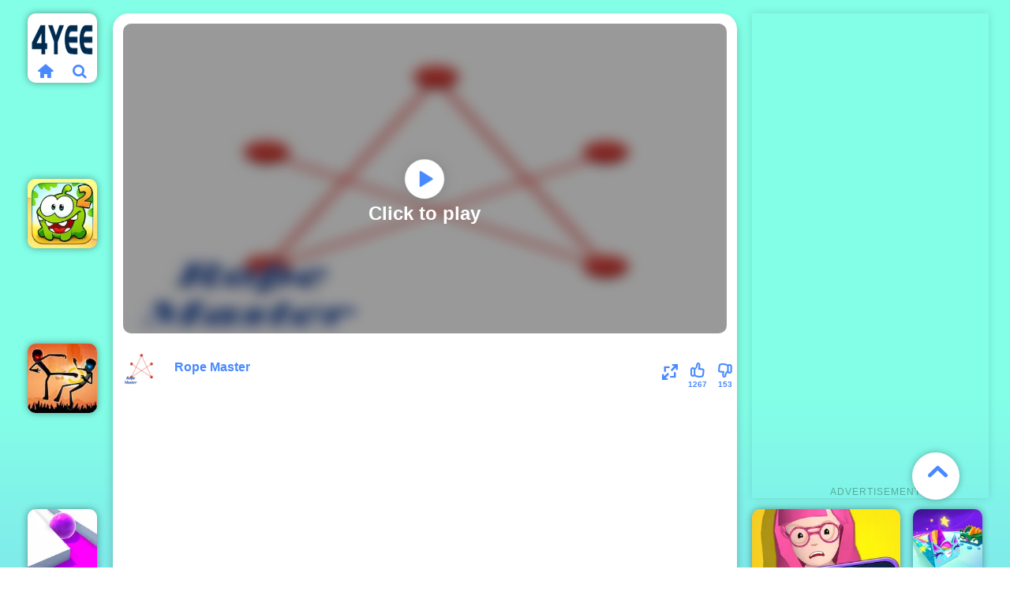

--- FILE ---
content_type: text/html; charset=UTF-8
request_url: https://4yee.com/game/rope-master
body_size: 16062
content:
    <!DOCTYPE html><html lang='en'><!-- <!DOCTYPE html>
<html> -->
<head>
<script type="text/javascript">
    var siteUrl = '//4yee.com';
</script>



<meta http-equiv="Content-Type" content="text/html; charset=utf-8">
<meta name="viewport" content="width=device-width, initial-scale=1.0, minimum-scale=1.0, maximum-scale=1.0, user-scalable=0">
<title>Rope Master - Play Online Games Free</title>
<meta http-equiv="x-dns-prefetch-control" content="on" />
<meta name="description" content="Welcome to This Brand new Puzzle Game “Rope Master” and start a journey of untie the knot of the rope.You will discover a whole new world">
<meta property="og:title" content="Rope Master"/>
<meta property="og:type" content="game"/>
<meta property="og:url" content="https://4yee.com/game/rope-master"/>
<meta property="og:image" content="/images/77ed913652b24c8e8840a4451e2c8aa8-512x512.jpeg"/>
<meta property="og:site_name" content="Play Free H5 Games At 4yee.com"/>
<meta property="og:description" content="Welcome to This Brand new Puzzle Game “Rope Master” and start a journey of untie the knot of the rope.You will discover a whole new world"/>
<meta name="twitter:title" content="Rope Master">
<meta name="twitter:card" content="summary">
<meta name="twitter:site" content="https://4yee.com/game/rope-master">
<meta name="twitter:image" content="/images/77ed913652b24c8e8840a4451e2c8aa8-512x512.jpeg">
<meta name="twitter:description" content="Welcome to This Brand new Puzzle Game “Rope Master” and start a journey of untie the knot of the rope.You will discover a whole new world">
<link rel="canonical" href="https://4yee.com/game/rope-master">

<link rel="shortcut icon" href="https://4yee.com/favicon.ico">

<meta name="theme-color" content="#83ffe7">
<meta content="width=device-width, initial-scale=1.0, maximum-scale=1.0, user-scalable=no, viewport-fit=cover" name="viewport">
<meta name="apple-mobile-web-app-capable" content="yes">
<meta name="apple-mobile-web-app-status-bar-style" content="black-translucent">
<meta name="apple-mobile-web-app-title" content="4yee">
<meta name="HandheldFriendly" content="true">
<meta name="mobile-web-app-capable" content="yes">

<link rel="apple-touch-icon" href="/192x192/images/77ed913652b24c8e8840a4451e2c8aa8-512x512.png">
<link rel="stylesheet" type="text/css" href="https://4yee.com/templates/blue/css/fontype.css">
<link rel="stylesheet" type="text/css" href="https://4yee.com/templates/blue/css/scroll.css">
<link rel="stylesheet" type="text/css" href="https://4yee.com/templates/blue/css/sitecss.css">
<link rel="stylesheet" type="text/css" href="https://4yee.com/templates/blue/css/blue.css?ver=3.19">

<script src="https://4yee.com/templates/blue/js/jquery.v1.min.js"></script>
<script src="https://4yee.com/templates/blue/js/cookieinfo.min.js"></script>
<script src="https://4yee.com/templates/blue/js/jquery.cookie.js"></script>
<script src="https://4yee.com/templates/blue/js/jquery.popunder.min.js"></script>
<script src="https://4yee.com/templates/blue/js/lazy.min.js"></script>
<script src="https://4yee.com/templates/blue/js/blue.js?ver=3.12"></script>
<script src="https://4yee.com/templates/blue/js/scroll.min.js"></script>

<link rel="manifest" href="/rope-master/3669/manifest.webmanifest">   
<script src="/sw-script.min.js" defer></script>

<script async src="https://pagead2.googlesyndication.com/pagead/js/adsbygoogle.js?client=ca-pub-8370662358795413"
     crossorigin="anonymous"></script>
     


     
<!-- Global site tag (gtag.js) - Google Analytics -->
<script async src="https://www.googletagmanager.com/gtag/js?id=UA-221894622-1"></script>
<script>
  window.dataLayer = window.dataLayer || [];
  function gtag(){dataLayer.push(arguments);}
  gtag('js', new Date());

  gtag('config', 'UA-221894622-1', {
  'custom_map': {'dimension1': 'dimension_name'}
});
</script>


<script>
    window.addEventListener('load', function(event) {
        if (window.location.href.includes('4yee.com')) {
            setTimeout(function() {
                gtag('event', 'page_duration_2mins');
            }, 120000);
            setTimeout(function() {
                gtag('event', 'page_duration_6mins');
            }, 360000);
            setTimeout(function() {
                gtag('event', 'page_duration_8mins');
            }, 480000);
        }
    });
</script>

<script>
        const urlParams = new URLSearchParams(window.location.search);
        const utmSite = urlParams.get("utm_site");
        if (utmSite !== "") {
          gtag('event', 'page_', {
              'utm_site': utmSite 
            });
        }
    window.addEventListener('load',function() {
      if (sessionStorage.pageViewCount) { 
        var pvc = parseInt(sessionStorage.getItem("pageViewCount")) +1;
        sessionStorage.setItem("pageViewCount",pvc);
      } 
      //if no, then just create it and set as '1'. (first pageview)
      else if (!sessionStorage.pageViewCount) {
        sessionStorage.setItem("pageViewCount",1);
      }
        var pageviewcount = parseInt(window.sessionStorage.pageViewCount)
      //your condition
      if (pageviewcount==2) {
        gtag('event', 'over2pages');
      }
      if (pageviewcount==5) {
        gtag('event', 'over5pages');
      }
    });
</script>


<script async src="https://fundingchoicesmessages.google.com/i/pub-8370662358795413?ers=1" nonce="7ZBAmiMV1_kVFcPOBZD6kw"></script><script nonce="7ZBAmiMV1_kVFcPOBZD6kw">(function() {function signalGooglefcPresent() {if (!window.frames['googlefcPresent']) {if (document.body) {const iframe = document.createElement('iframe'); iframe.style = 'width: 0; height: 0; border: none; z-index: -1000; left: -1000px; top: -1000px;'; iframe.style.display = 'none'; iframe.name = 'googlefcPresent'; document.body.appendChild(iframe);} else {setTimeout(signalGooglefcPresent, 0);}}}signalGooglefcPresent();})();</script>


<script>(function(){/*

 Copyright The Closure Library Authors.
 SPDX-License-Identifier: Apache-2.0
*/
'use strict';var aa=function(a){var b=0;return function(){return b<a.length?{done:!1,value:a[b++]}:{done:!0}}},ba="function"==typeof Object.create?Object.create:function(a){var b=function(){};b.prototype=a;return new b},k;if("function"==typeof Object.setPrototypeOf)k=Object.setPrototypeOf;else{var m;a:{var ca={a:!0},n={};try{n.__proto__=ca;m=n.a;break a}catch(a){}m=!1}k=m?function(a,b){a.__proto__=b;if(a.__proto__!==b)throw new TypeError(a+" is not extensible");return a}:null}
var p=k,q=function(a,b){a.prototype=ba(b.prototype);a.prototype.constructor=a;if(p)p(a,b);else for(var c in b)if("prototype"!=c)if(Object.defineProperties){var d=Object.getOwnPropertyDescriptor(b,c);d&&Object.defineProperty(a,c,d)}else a[c]=b[c];a.v=b.prototype},r=this||self,da=function(){},t=function(a){return a};var u;var w=function(a,b){this.g=b===v?a:""};w.prototype.toString=function(){return this.g+""};var v={},x=function(a){if(void 0===u){var b=null;var c=r.trustedTypes;if(c&&c.createPolicy){try{b=c.createPolicy("goog#html",{createHTML:t,createScript:t,createScriptURL:t})}catch(d){r.console&&r.console.error(d.message)}u=b}else u=b}a=(b=u)?b.createScriptURL(a):a;return new w(a,v)};var A=function(){return Math.floor(2147483648*Math.random()).toString(36)+Math.abs(Math.floor(2147483648*Math.random())^Date.now()).toString(36)};var B={},C=null;var D="function"===typeof Uint8Array;function E(a,b,c){return"object"===typeof a?D&&!Array.isArray(a)&&a instanceof Uint8Array?c(a):F(a,b,c):b(a)}function F(a,b,c){if(Array.isArray(a)){for(var d=Array(a.length),e=0;e<a.length;e++){var f=a[e];null!=f&&(d[e]=E(f,b,c))}Array.isArray(a)&&a.s&&G(d);return d}d={};for(e in a)Object.prototype.hasOwnProperty.call(a,e)&&(f=a[e],null!=f&&(d[e]=E(f,b,c)));return d}
function ea(a){return F(a,function(b){return"number"===typeof b?isFinite(b)?b:String(b):b},function(b){var c;void 0===c&&(c=0);if(!C){C={};for(var d="ABCDEFGHIJKLMNOPQRSTUVWXYZabcdefghijklmnopqrstuvwxyz0123456789".split(""),e=["+/=","+/","-_=","-_.","-_"],f=0;5>f;f++){var h=d.concat(e[f].split(""));B[f]=h;for(var g=0;g<h.length;g++){var l=h[g];void 0===C[l]&&(C[l]=g)}}}c=B[c];d=Array(Math.floor(b.length/3));e=c[64]||"";for(f=h=0;h<b.length-2;h+=3){var y=b[h],z=b[h+1];l=b[h+2];g=c[y>>2];y=c[(y&3)<<
4|z>>4];z=c[(z&15)<<2|l>>6];l=c[l&63];d[f++]=""+g+y+z+l}g=0;l=e;switch(b.length-h){case 2:g=b[h+1],l=c[(g&15)<<2]||e;case 1:b=b[h],d[f]=""+c[b>>2]+c[(b&3)<<4|g>>4]+l+e}return d.join("")})}var fa={s:{value:!0,configurable:!0}},G=function(a){Array.isArray(a)&&!Object.isFrozen(a)&&Object.defineProperties(a,fa);return a};var H;var J=function(a,b,c){var d=H;H=null;a||(a=d);d=this.constructor.u;a||(a=d?[d]:[]);this.j=d?0:-1;this.h=null;this.g=a;a:{d=this.g.length;a=d-1;if(d&&(d=this.g[a],!(null===d||"object"!=typeof d||Array.isArray(d)||D&&d instanceof Uint8Array))){this.l=a-this.j;this.i=d;break a}void 0!==b&&-1<b?(this.l=Math.max(b,a+1-this.j),this.i=null):this.l=Number.MAX_VALUE}if(c)for(b=0;b<c.length;b++)a=c[b],a<this.l?(a+=this.j,(d=this.g[a])?G(d):this.g[a]=I):(d=this.l+this.j,this.g[d]||(this.i=this.g[d]={}),(d=this.i[a])?
G(d):this.i[a]=I)},I=Object.freeze(G([])),K=function(a,b){if(-1===b)return null;if(b<a.l){b+=a.j;var c=a.g[b];return c!==I?c:a.g[b]=G([])}if(a.i)return c=a.i[b],c!==I?c:a.i[b]=G([])},M=function(a,b){var c=L;if(-1===b)return null;a.h||(a.h={});if(!a.h[b]){var d=K(a,b);d&&(a.h[b]=new c(d))}return a.h[b]};J.prototype.toJSON=function(){var a=N(this,!1);return ea(a)};
var N=function(a,b){if(a.h)for(var c in a.h)if(Object.prototype.hasOwnProperty.call(a.h,c)){var d=a.h[c];if(Array.isArray(d))for(var e=0;e<d.length;e++)d[e]&&N(d[e],b);else d&&N(d,b)}return a.g},O=function(a,b){H=b=b?JSON.parse(b):null;a=new a(b);H=null;return a};J.prototype.toString=function(){return N(this,!1).toString()};var P=function(a){J.call(this,a)};q(P,J);function ha(a){var b,c=(a.ownerDocument&&a.ownerDocument.defaultView||window).document,d=null===(b=c.querySelector)||void 0===b?void 0:b.call(c,"script[nonce]");(b=d?d.nonce||d.getAttribute("nonce")||"":"")&&a.setAttribute("nonce",b)};var Q=function(a,b){b=String(b);"application/xhtml+xml"===a.contentType&&(b=b.toLowerCase());return a.createElement(b)},R=function(a){this.g=a||r.document||document};R.prototype.appendChild=function(a,b){a.appendChild(b)};var S=function(a,b,c,d,e,f){try{var h=a.g,g=Q(a.g,"SCRIPT");g.async=!0;g.src=b instanceof w&&b.constructor===w?b.g:"type_error:TrustedResourceUrl";ha(g);h.head.appendChild(g);g.addEventListener("load",function(){e();d&&h.head.removeChild(g)});g.addEventListener("error",function(){0<c?S(a,b,c-1,d,e,f):(d&&h.head.removeChild(g),f())})}catch(l){f()}};var ia=r.atob("aHR0cHM6Ly93d3cuZ3N0YXRpYy5jb20vaW1hZ2VzL2ljb25zL21hdGVyaWFsL3N5c3RlbS8xeC93YXJuaW5nX2FtYmVyXzI0ZHAucG5n"),ja=r.atob("WW91IGFyZSBzZWVpbmcgdGhpcyBtZXNzYWdlIGJlY2F1c2UgYWQgb3Igc2NyaXB0IGJsb2NraW5nIHNvZnR3YXJlIGlzIGludGVyZmVyaW5nIHdpdGggdGhpcyBwYWdlLg=="),ka=r.atob("RGlzYWJsZSBhbnkgYWQgb3Igc2NyaXB0IGJsb2NraW5nIHNvZnR3YXJlLCB0aGVuIHJlbG9hZCB0aGlzIHBhZ2Uu"),la=function(a,b,c){this.h=a;this.j=new R(this.h);this.g=null;this.i=[];this.l=!1;this.o=b;this.m=c},V=function(a){if(a.h.body&&!a.l){var b=
function(){T(a);r.setTimeout(function(){return U(a,3)},50)};S(a.j,a.o,2,!0,function(){r[a.m]||b()},b);a.l=!0}},T=function(a){for(var b=W(1,5),c=0;c<b;c++){var d=X(a);a.h.body.appendChild(d);a.i.push(d)}b=X(a);b.style.bottom="0";b.style.left="0";b.style.position="fixed";b.style.width=W(100,110).toString()+"%";b.style.zIndex=W(2147483544,2147483644).toString();b.style["background-color"]=ma(249,259,242,252,219,229);b.style["box-shadow"]="0 0 12px #888";b.style.color=ma(0,10,0,10,0,10);b.style.display=
"flex";b.style["justify-content"]="center";b.style["font-family"]="Roboto, Arial";c=X(a);c.style.width=W(80,85).toString()+"%";c.style.maxWidth=W(750,775).toString()+"px";c.style.margin="24px";c.style.display="flex";c.style["align-items"]="flex-start";c.style["justify-content"]="center";d=Q(a.j.g,"IMG");d.className=A();d.src=ia;d.style.height="24px";d.style.width="24px";d.style["padding-right"]="16px";var e=X(a),f=X(a);f.style["font-weight"]="bold";f.textContent=ja;var h=X(a);h.textContent=ka;Y(a,
e,f);Y(a,e,h);Y(a,c,d);Y(a,c,e);Y(a,b,c);a.g=b;a.h.body.appendChild(a.g);b=W(1,5);for(c=0;c<b;c++)d=X(a),a.h.body.appendChild(d),a.i.push(d)},Y=function(a,b,c){for(var d=W(1,5),e=0;e<d;e++){var f=X(a);b.appendChild(f)}b.appendChild(c);c=W(1,5);for(d=0;d<c;d++)e=X(a),b.appendChild(e)},W=function(a,b){return Math.floor(a+Math.random()*(b-a))},ma=function(a,b,c,d,e,f){return"rgb("+W(Math.max(a,0),Math.min(b,255)).toString()+","+W(Math.max(c,0),Math.min(d,255)).toString()+","+W(Math.max(e,0),Math.min(f,
255)).toString()+")"},X=function(a){a=Q(a.j.g,"DIV");a.className=A();return a},U=function(a,b){0>=b||null!=a.g&&0!=a.g.offsetHeight&&0!=a.g.offsetWidth||(na(a),T(a),r.setTimeout(function(){return U(a,b-1)},50))},na=function(a){var b=a.i;var c="undefined"!=typeof Symbol&&Symbol.iterator&&b[Symbol.iterator];b=c?c.call(b):{next:aa(b)};for(c=b.next();!c.done;c=b.next())(c=c.value)&&c.parentNode&&c.parentNode.removeChild(c);a.i=[];(b=a.g)&&b.parentNode&&b.parentNode.removeChild(b);a.g=null};var pa=function(a,b,c,d,e){var f=oa(c),h=function(l){l.appendChild(f);r.setTimeout(function(){f?(0!==f.offsetHeight&&0!==f.offsetWidth?b():a(),f.parentNode&&f.parentNode.removeChild(f)):a()},d)},g=function(l){document.body?h(document.body):0<l?r.setTimeout(function(){g(l-1)},e):b()};g(3)},oa=function(a){var b=document.createElement("div");b.className=a;b.style.width="1px";b.style.height="1px";b.style.position="absolute";b.style.left="-10000px";b.style.top="-10000px";b.style.zIndex="-10000";return b};var L=function(a){J.call(this,a)};q(L,J);var qa=function(a){J.call(this,a)};q(qa,J);var ra=function(a,b){this.l=a;this.m=new R(a.document);this.g=b;this.i=K(this.g,1);b=M(this.g,2);this.o=x(K(b,4)||"");this.h=!1;b=M(this.g,13);b=x(K(b,4)||"");this.j=new la(a.document,b,K(this.g,12))};ra.prototype.start=function(){sa(this)};
var sa=function(a){ta(a);S(a.m,a.o,3,!1,function(){a:{var b=a.i;var c=r.btoa(b);if(c=r[c]){try{var d=O(P,r.atob(c))}catch(e){b=!1;break a}b=b===K(d,1)}else b=!1}b?Z(a,K(a.g,14)):(Z(a,K(a.g,8)),V(a.j))},function(){pa(function(){Z(a,K(a.g,7));V(a.j)},function(){return Z(a,K(a.g,6))},K(a.g,9),K(a.g,10),K(a.g,11))})},Z=function(a,b){a.h||(a.h=!0,a=new a.l.XMLHttpRequest,a.open("GET",b,!0),a.send())},ta=function(a){var b=r.btoa(a.i);a.l[b]&&Z(a,K(a.g,5))};(function(a,b){r[a]=function(c){for(var d=[],e=0;e<arguments.length;++e)d[e-0]=arguments[e];r[a]=da;b.apply(null,d)}})("__h82AlnkH6D91__",function(a){"function"===typeof window.atob&&(new ra(window,O(qa,window.atob(a)))).start()});}).call(this);

window.__h82AlnkH6D91__("[base64]/[base64]/[base64]/[base64]");</script>
     

</head>

<body>
    


<!--     <div theater-mode class="gametin-page-tree gametin-container"> -->
        
<div class="container">
  <div class="rectangle-box">
    <div id="search_logo_id" class="rectangle-mz logo logo-floating">
    <div class="logo-mz">
        <a href="/" class="logo-pic">
            <img src="/static/logo/logo.png" alt="4yee.com" width="90" height="90">
        </a>

        <div class="logo-ico clearfix">
            <a href="/" class="logo-home">
                <i class="icon-home"></i>
            </a>

            <a class="logo-search" href="#">
                <i class="icon-search"></i>
            </a>
        </div>
    </div>
</div>
      <div id="ad_game_left" class="adthumb ad_game_left">
          <!-- LEF -->
<ins class="adsbygoogle"
     style="display:block"
     data-ad-client="ca-pub-8370662358795413"
     data-ad-slot="2118999908"
     data-ad-format="auto"
     data-full-width-responsive="true"></ins>
<script>
$(document).ready(function(){
    (adsbygoogle = window.adsbygoogle || []).push({});
});
</script>

          <div class="adfont"><span>Advertisement</span></div> 
      </div>
      <div id="ad_game_2" class="adthumb ad_game_2">
          
<!-- G2 -->
<ins class="adsbygoogle"
     style="display:inline-block;width:728px;height:90px"
     data-ad-client="ca-pub-8370662358795413"
     data-ad-slot="4558056489"></ins>
<script>
     (adsbygoogle = window.adsbygoogle || []).push({});
</script>
          <div class="adfont2"><span>Advertisement</span></div>
      </div>
        <div id="ad_game_right1" class="adthumb ad_game_right1">
      <!-- RI1 -->
<ins class="adsbygoogle"
     style="display:block"
     data-ad-client="ca-pub-8370662358795413"
     data-ad-slot="1392542252"
     data-ad-format="auto"
     data-full-width-responsive="true"></ins>
<script>
     (adsbygoogle = window.adsbygoogle || []).push({});
</script>
      <div class="adfont"><span>Advertisement</span></div>
        </div>
      <div id="ad_game_right" class="adthumb ad_game_right">
          <!-- RI -->
<ins class="adsbygoogle"
     style="display:block"
     data-ad-client="ca-pub-8370662358795413"
     data-ad-slot="7184219825"
     data-ad-format="auto"
     data-full-width-responsive="true"></ins>
<script>
$(document).ready(function(){
    (adsbygoogle = window.adsbygoogle || []).push({});
});
</script>
          <div class="adfont"><span>Advertisement</span></div>
      </div>  

  
<!--     <div class="default-container">
      <div class="centered-container"> -->
        <div class="game-box-container">
          <div class="main-game">
            <div class="clearfix">
              <div class="first-game-cts" id="first-game-cts">
                <div class="game-iframe-container" id="main-game">
                  <a href="#" class="play-pc-game">
                    <img src="/images/77ed913652b24c8e8840a4451e2c8aa8-512x512.jpeg" alt="Rope Master">
                    <i class="icon-play">
                    </i>
                    <span>
                      Click to play
                    </span>
                  </a>
                </div>
                <div class="game-details">
                  <img src="/images/77ed913652b24c8e8840a4451e2c8aa8-512x512.jpeg" alt="Rope Master" class="game-thumb-small">
                  <h1 style=" width:40%;height:100%; overflow: hidden;font-size: 16px;font-family: Fredoka One,sans-serif;">
                    Rope Master
                  </h1>
                  <style>
                    .home-add-pc {
                      padding: 5px 16px;
                      font-size: 15px;
                      margin-right: 0px;
                      box-shadow: none;
                      color: rgb(254 253 255);
                      text-transform: unset;
                      background-color: #3160c4;
                      font-weight: 700;
                      border-radius: 5px;
                      transition: all 0.1s ease-in;
                      min-width: 100px;
                      border: none;
                      cursor: pointer;
                      outline: none;
                    }
                  </style>
                  
                  <div class="rating clearfix" id="rating" data-game-id="rope-master">
                  <button id="home" style="display: none;" class="home-add-pc pwa-btn-pc">Add To Desktop</button>
                    <div class="thumbs-down" id="thumbs-down" title="Dislike" style="display: block;">
                      <i class="icon-thumbs-down">
                      </i>
                      <span>
                        153
                      </span>
                    </div>
                    <div class="thumbs-up" id="thumbs-up" title="Like" style="display: block;">
                      <i class="icon-thumbs-up">
                      </i>
                      <span>
                        1267
                      </span>
                    </div>
                    <div class="game-fullscreen" id="game-fullscreen" title="Fullscreen">
                      <i class="icon-resize-full">
                      </i>
                    </div>
                  </div>
                </div>
              </div>

            </div>
<!--           </div>
        </div> -->
      </div>
    </div>
    
	    <!-- <ul class="common-game-style bot-similar-games"> -->
			<a class="rectangle-mz grid-2x2 thumb thumb-2x2" href="https://4yee.com/game/hero-doctor" title="Hero Doctor" data-game-id="poki">
    <picture class="picture">
        <source loading='lazy' type="image/webp" srcset="/webp/images/Doctor-Hero-2x2.jpg.webp">
<img loading='lazy' class="lazy entered loaded" data-src="/images/Doctor-Hero-2x2.jpg" alt="Hero Doctor" data-ll-status="loaded" src="/images/Doctor-Hero-2x2.jpg">
    </picture>
<span class="thumb-name">Hero Doctor</span>

    </a>            
<a class="rectangle-mz grid-2x2 thumb thumb-2x2" href="https://4yee.com/game/wormate-io" title="Wormate.io" data-game-id="poki">
    <picture class="picture">
        <source loading='lazy' type="image/webp" srcset="/webp/images/wormate-io-2x2.jpg.webp">
<img loading='lazy' class="lazy entered loaded" data-src="/images/wormate-io-2x2.jpg" alt="Wormate.io" data-ll-status="loaded" src="/images/wormate-io-2x2.jpg">
    </picture>
<span class="thumb-name">Wormate.io</span>

    </a>            
<a class="rectangle-mz grid-2x2 thumb thumb-2x2" href="https://4yee.com/game/vex-7" title="Vex 7" data-game-id="poki">
    <picture class="picture">
        <source loading='lazy' type="image/webp" srcset="/webp/images/Vex-7-2x2.jpg.webp">
<img loading='lazy' class="lazy entered loaded" data-src="/images/Vex-7-2x2.jpg" alt="Vex 7" data-ll-status="loaded" src="/images/Vex-7-2x2.jpg">
    </picture>
<span class="thumb-name">Vex 7</span>

    </a>            







                                                     <a class="thumb rectangle-mz" href="https://4yee.com/game/cut-the-rope-2" title="Cut the Rope 2" data-game-id="poki">
    
    
    <picture class="picture">
        <source loading='lazy' type="image/webp" srcset="/webp/images/cut-ropi.jpg.webp">
    <img loading='lazy' class="lazy entered loaded" data-src="/images/cut-ropi.jpg" alt="Cut the Rope 2" data-ll-status="loaded" src="/images/cut-ropi.jpg">
    </picture>
    <span class="thumb-name">Cut the Rope 2</span>

    </a>            







                                                     <a class="thumb rectangle-mz" href="https://4yee.com/game/stick-duel-shadow-fight" title="Stick Duel: Shadow Fight" data-game-id="poki">
    
    
    <picture class="picture">
        <source loading='lazy' type="image/webp" srcset="/webp/images/19e5608038424b94990e8bbc233aa16d-512x512.jpeg.webp">
    <img loading='lazy' class="lazy entered loaded" data-src="/images/19e5608038424b94990e8bbc233aa16d-512x512.jpeg" alt="Stick Duel: Shadow Fight" data-ll-status="loaded" src="/images/19e5608038424b94990e8bbc233aa16d-512x512.jpeg">
    </picture>
    <span class="thumb-name">Stick Duel: Shadow Fight</span>

    </a>            







                                                     <a class="thumb rectangle-mz" href="https://4yee.com/game/roller-splat" title="Roller Splat" data-game-id="poki">
    
    
    <picture class="picture">
        <source loading='lazy' type="image/webp" srcset="/webp/images/Roller-Splat.jpg.webp">
    <img loading='lazy' class="lazy entered loaded" data-src="/images/Roller-Splat.jpg" alt="Roller Splat" data-ll-status="loaded" src="/images/Roller-Splat.jpg">
    </picture>
    <span class="thumb-name">Roller Splat</span>

    </a>            







                                                     <a class="thumb rectangle-mz" href="https://4yee.com/game/paint-io" title="Paint.IO" data-game-id="poki">
    
    
    <picture class="picture">
        <source loading='lazy' type="image/webp" srcset="/webp/images/80fca1b4ae074f91a927d923fb573eeb-512x512.jpeg.webp">
    <img loading='lazy' class="lazy entered loaded" data-src="/images/80fca1b4ae074f91a927d923fb573eeb-512x512.jpeg" alt="Paint.IO" data-ll-status="loaded" src="/images/80fca1b4ae074f91a927d923fb573eeb-512x512.jpeg">
    </picture>
    <span class="thumb-name">Paint.IO</span>

    </a>            







                                                     <a class="thumb rectangle-mz" href="https://4yee.com/game/cut-the-rope-experiments" title="Cut The Rope Experiments" data-game-id="poki">
    
    
    <picture class="picture">
        <source loading='lazy' type="image/webp" srcset="/webp/images/Cut-the-Rope-Experiments-FREE.jpg.webp">
    <img loading='lazy' class="lazy entered loaded" data-src="/images/Cut-the-Rope-Experiments-FREE.jpg" alt="Cut The Rope Experiments" data-ll-status="loaded" src="/images/Cut-the-Rope-Experiments-FREE.jpg">
    </picture>
    <span class="thumb-name">Cut The Rope Experiments</span>

    </a>            







                                                     <a class="thumb rectangle-mz" href="https://4yee.com/game/4wd-race-legend" title="4WD Race Legend" data-game-id="poki">
    
    
    <picture class="picture">
        <source loading='lazy' type="image/webp" srcset="/webp/images/f6a08232a57c48e5be7d6f05ab048d56-512x384.jpeg.webp">
    <img loading='lazy' class="lazy entered loaded" data-src="/images/f6a08232a57c48e5be7d6f05ab048d56-512x384.jpeg" alt="4WD Race Legend" data-ll-status="loaded" src="/images/f6a08232a57c48e5be7d6f05ab048d56-512x384.jpeg">
    </picture>
    <span class="thumb-name">4WD Race Legend</span>

    </a>            







                                                     <a class="thumb rectangle-mz" href="https://4yee.com/game/my-new-years-sparkling-outfits" title="My New Years Sparkling Outfits" data-game-id="poki">
    
    
    <picture class="picture">
        <source loading='lazy' type="image/webp" srcset="/webp/images/0e563be3c1464f9cabb1a42c00c3b271-512x512.jpeg.webp">
    <img loading='lazy' class="lazy entered loaded" data-src="/images/0e563be3c1464f9cabb1a42c00c3b271-512x512.jpeg" alt="My New Years Sparkling Outfits" data-ll-status="loaded" src="/images/0e563be3c1464f9cabb1a42c00c3b271-512x512.jpeg">
    </picture>
    <span class="thumb-name">My New Years Sparkling Outfits</span>

    </a>            







                                                     <a class="thumb rectangle-mz" href="https://4yee.com/game/choir" title="Choir" data-game-id="poki">
    
    
    <picture class="picture">
        <source loading='lazy' type="image/webp" srcset="/webp/images/choir-game.jpg.webp">
    <img loading='lazy' class="lazy entered loaded" data-src="/images/choir-game.jpg" alt="Choir" data-ll-status="loaded" src="/images/choir-game.jpg">
    </picture>
    <span class="thumb-name">Choir</span>

    </a>            







                                                     <a class="thumb rectangle-mz" href="https://4yee.com/game/adventure-capitalist" title="AdVenture Capitalist" data-game-id="poki">
    
    
    <picture class="picture">
        <source loading='lazy' type="image/webp" srcset="/webp/images/AdVenture-Capitalist.jpg.webp">
    <img loading='lazy' class="lazy entered loaded" data-src="/images/AdVenture-Capitalist.jpg" alt="AdVenture Capitalist" data-ll-status="loaded" src="/images/AdVenture-Capitalist.jpg">
    </picture>
    <span class="thumb-name">AdVenture Capitalist</span>

    </a>            







                                                     <a class="thumb rectangle-mz" href="https://4yee.com/game/eco-inc-save-the-earth-planet" title="ECO inc. Save the Earth Planet" data-game-id="poki">
    
    
    <picture class="picture">
        <source loading='lazy' type="image/webp" srcset="/webp/images/e286d56c388a4e6bb7e1927796776319-512x512.jpeg.webp">
    <img loading='lazy' class="lazy entered loaded" data-src="/images/e286d56c388a4e6bb7e1927796776319-512x512.jpeg" alt="ECO inc. Save the Earth Planet" data-ll-status="loaded" src="/images/e286d56c388a4e6bb7e1927796776319-512x512.jpeg">
    </picture>
    <span class="thumb-name">ECO inc. Save the Earth Planet</span>

    </a>            







                                                     <a class="thumb rectangle-mz" href="https://4yee.com/game/stickman-run" title="Stickman Run" data-game-id="poki">
    
    
    <picture class="picture">
        <source loading='lazy' type="image/webp" srcset="/webp/images/7f4dbf44ac24438abe7c1e36656cbd7d-1280x720.jpeg.webp">
    <img loading='lazy' class="lazy entered loaded" data-src="/images/7f4dbf44ac24438abe7c1e36656cbd7d-1280x720.jpeg" alt="Stickman Run" data-ll-status="loaded" src="/images/7f4dbf44ac24438abe7c1e36656cbd7d-1280x720.jpeg">
    </picture>
    <span class="thumb-name">Stickman Run</span>

    </a>            







                                                     <a class="thumb rectangle-mz" href="https://4yee.com/game/santa-s-haircut" title="Santa's Haircut" data-game-id="poki">
    
    
    <picture class="picture">
        <source loading='lazy' type="image/webp" srcset="/webp/images/Santas-Haircut.jpg.webp">
    <img loading='lazy' class="lazy entered loaded" data-src="/images/Santas-Haircut.jpg" alt="Santa's Haircut" data-ll-status="loaded" src="/images/Santas-Haircut.jpg">
    </picture>
    <span class="thumb-name">Santa's Haircut</span>

    </a>            







                                                     <a class="thumb rectangle-mz" href="https://4yee.com/game/fireboy-watergirl-4" title="Fireboy & Watergirl 4" data-game-id="poki">
    
    
    <picture class="picture">
        <source loading='lazy' type="image/webp" srcset="/webp/images/fbwg4.jpg.webp">
    <img loading='lazy' class="lazy entered loaded" data-src="/images/fbwg4.jpg" alt="Fireboy & Watergirl 4" data-ll-status="loaded" src="/images/fbwg4.jpg">
    </picture>
    <span class="thumb-name">Fireboy & Watergirl 4</span>

    </a>            







                                                     <a class="thumb rectangle-mz" href="https://4yee.com/game/gold-digger" title="Gold Digger" data-game-id="poki">
    
    
    <picture class="picture">
        <source loading='lazy' type="image/webp" srcset="/webp/images/Gold-Digger.jpg.webp">
    <img loading='lazy' class="lazy entered loaded" data-src="/images/Gold-Digger.jpg" alt="Gold Digger" data-ll-status="loaded" src="/images/Gold-Digger.jpg">
    </picture>
    <span class="thumb-name">Gold Digger</span>

    </a>            







                                                     <a class="thumb rectangle-mz" href="https://4yee.com/game/perfect-slices-online" title="Perfect Slices Online" data-game-id="poki">
    
    
    <picture class="picture">
        <source loading='lazy' type="image/webp" srcset="/webp/images/perfect-slices-online.jpg.webp">
    <img loading='lazy' class="lazy entered loaded" data-src="/images/perfect-slices-online.jpg" alt="Perfect Slices Online" data-ll-status="loaded" src="/images/perfect-slices-online.jpg">
    </picture>
    <span class="thumb-name">Perfect Slices Online</span>

    </a>            







                                                     <a class="thumb rectangle-mz" href="https://4yee.com/game/farm-hidden-objects" title="Farm Hidden Objects" data-game-id="poki">
    
    
    <picture class="picture">
        <source loading='lazy' type="image/webp" srcset="/webp/images/dbc59a564e3e4334b2f6cca66484d11e-512x340.jpeg.webp">
    <img loading='lazy' class="lazy entered loaded" data-src="/images/dbc59a564e3e4334b2f6cca66484d11e-512x340.jpeg" alt="Farm Hidden Objects" data-ll-status="loaded" src="/images/dbc59a564e3e4334b2f6cca66484d11e-512x340.jpeg">
    </picture>
    <span class="thumb-name">Farm Hidden Objects</span>

    </a>            







                                                     <a class="thumb rectangle-mz" href="https://4yee.com/game/skeleton-hunter" title="Skeleton Hunter" data-game-id="poki">
    
    
    <picture class="picture">
        <source loading='lazy' type="image/webp" srcset="/webp/images/420c74966a8445749b8c7d488de17a64-512x384.jpeg.webp">
    <img loading='lazy' class="lazy entered loaded" data-src="/images/420c74966a8445749b8c7d488de17a64-512x384.jpeg" alt="Skeleton Hunter" data-ll-status="loaded" src="/images/420c74966a8445749b8c7d488de17a64-512x384.jpeg">
    </picture>
    <span class="thumb-name">Skeleton Hunter</span>

    </a>            







                                                     <a class="thumb rectangle-mz" href="https://4yee.com/game/happy-pony" title="Happy Pony" data-game-id="poki">
    
    
    <picture class="picture">
        <source loading='lazy' type="image/webp" srcset="/webp/images/Happy-Pony.jpg.webp">
    <img loading='lazy' class="lazy entered loaded" data-src="/images/Happy-Pony.jpg" alt="Happy Pony" data-ll-status="loaded" src="/images/Happy-Pony.jpg">
    </picture>
    <span class="thumb-name">Happy Pony</span>

    </a>            







                                                     <a class="thumb rectangle-mz" href="https://4yee.com/game/pixel-arena-game-fps" title="Pixel Arena Game FPS" data-game-id="poki">
    
    
    <picture class="picture">
        <source loading='lazy' type="image/webp" srcset="/webp/images/090a6a819ccb48b3ad0ea9457ef96770-512x384.jpeg.webp">
    <img loading='lazy' class="lazy entered loaded" data-src="/images/090a6a819ccb48b3ad0ea9457ef96770-512x384.jpeg" alt="Pixel Arena Game FPS" data-ll-status="loaded" src="/images/090a6a819ccb48b3ad0ea9457ef96770-512x384.jpeg">
    </picture>
    <span class="thumb-name">Pixel Arena Game FPS</span>

    </a>            







                                                     <a class="thumb rectangle-mz" href="https://4yee.com/game/dig-this" title="Dig This" data-game-id="poki">
    
    
    <picture class="picture">
        <source loading='lazy' type="image/webp" srcset="/webp/images/Dig-This.jpg.webp">
    <img loading='lazy' class="lazy entered loaded" data-src="/images/Dig-This.jpg" alt="Dig This" data-ll-status="loaded" src="/images/Dig-This.jpg">
    </picture>
    <span class="thumb-name">Dig This</span>

    </a>            







                                                     <a class="thumb rectangle-mz" href="https://4yee.com/game/agar-io" title="Agar.io" data-game-id="poki">
    
    
    <picture class="picture">
        <source loading='lazy' type="image/webp" srcset="/webp/images/Agar.io_appstore_logo.jpg.webp">
    <img loading='lazy' class="lazy entered loaded" data-src="/images/Agar.io_appstore_logo.jpg" alt="Agar.io" data-ll-status="loaded" src="/images/Agar.io_appstore_logo.jpg">
    </picture>
    <span class="thumb-name">Agar.io</span>

    </a>            







                                                     <a class="thumb rectangle-mz" href="https://4yee.com/game/hole-io" title="Hole.io" data-game-id="poki">
    
    
    <picture class="picture">
        <source loading='lazy' type="image/webp" srcset="/webp/images/Hole-Io.jpg.webp">
    <img loading='lazy' class="lazy entered loaded" data-src="/images/Hole-Io.jpg" alt="Hole.io" data-ll-status="loaded" src="/images/Hole-Io.jpg">
    </picture>
    <span class="thumb-name">Hole.io</span>

    </a>            







                                                     <a class="thumb rectangle-mz" href="https://4yee.com/game/hula-hoops-rush" title="Hula Hoops Rush" data-game-id="poki">
    
    
    <picture class="picture">
        <source loading='lazy' type="image/webp" srcset="/webp/images/hula-hoops-rush.jpg.webp">
    <img loading='lazy' class="lazy entered loaded" data-src="/images/hula-hoops-rush.jpg" alt="Hula Hoops Rush" data-ll-status="loaded" src="/images/hula-hoops-rush.jpg">
    </picture>
    <span class="thumb-name">Hula Hoops Rush</span>

    </a>            







                                                     <a class="thumb rectangle-mz" href="https://4yee.com/game/cut-the-rope" title="Cut the Rope" data-game-id="poki">
    
    
    <picture class="picture">
        <source loading='lazy' type="image/webp" srcset="/webp/images/Cut-the-Rope.jpg.webp">
    <img loading='lazy' class="lazy entered loaded" data-src="/images/Cut-the-Rope.jpg" alt="Cut the Rope" data-ll-status="loaded" src="/images/Cut-the-Rope.jpg">
    </picture>
    <span class="thumb-name">Cut the Rope</span>

    </a>            







                                                     <a class="thumb rectangle-mz" href="https://4yee.com/game/sharkosaurus-rampage" title="Sharkosaurus Rampage" data-game-id="poki">
    
    
    <picture class="picture">
        <source loading='lazy' type="image/webp" srcset="/webp/images/Sharkosaurus.jpg.webp">
    <img loading='lazy' class="lazy entered loaded" data-src="/images/Sharkosaurus.jpg" alt="Sharkosaurus Rampage" data-ll-status="loaded" src="/images/Sharkosaurus.jpg">
    </picture>
    <span class="thumb-name">Sharkosaurus Rampage</span>

    </a>            







                                                     <a class="thumb rectangle-mz" href="https://4yee.com/game/funny-pet-haircut" title="Funny Pet Haircut" data-game-id="poki">
    
    
    <picture class="picture">
        <source loading='lazy' type="image/webp" srcset="/webp/images/funny-pet-hair-cut.jpg.webp">
    <img loading='lazy' class="lazy entered loaded" data-src="/images/funny-pet-hair-cut.jpg" alt="Funny Pet Haircut" data-ll-status="loaded" src="/images/funny-pet-hair-cut.jpg">
    </picture>
    <span class="thumb-name">Funny Pet Haircut</span>

    </a>            







                                                     <a class="thumb rectangle-mz" href="https://4yee.com/game/woodturning-studio" title="Woodturning Studio" data-game-id="poki">
    
    
    <picture class="picture">
        <source loading='lazy' type="image/webp" srcset="/webp/images/d461e318e54740069fae8ac7886cc271-512x384.jpeg.webp">
    <img loading='lazy' class="lazy entered loaded" data-src="/images/d461e318e54740069fae8ac7886cc271-512x384.jpeg" alt="Woodturning Studio" data-ll-status="loaded" src="/images/d461e318e54740069fae8ac7886cc271-512x384.jpeg">
    </picture>
    <span class="thumb-name">Woodturning Studio</span>

    </a>            







                                                     <a class="thumb rectangle-mz" href="https://4yee.com/game/emoji-match-3" title="Emoji Match 3" data-game-id="poki">
    
    
    <picture class="picture">
        <source loading='lazy' type="image/webp" srcset="/webp/images/56530612328541f58e4654d743ba8cbe-512x512.jpeg.webp">
    <img loading='lazy' class="lazy entered loaded" data-src="/images/56530612328541f58e4654d743ba8cbe-512x512.jpeg" alt="Emoji Match 3" data-ll-status="loaded" src="/images/56530612328541f58e4654d743ba8cbe-512x512.jpeg">
    </picture>
    <span class="thumb-name">Emoji Match 3</span>

    </a>            







                                                     <a class="thumb rectangle-mz" href="https://4yee.com/game/extreme-motorcycle-simulator" title="Extreme Motorcycle Simulator" data-game-id="poki">
    
    
    <picture class="picture">
        <source loading='lazy' type="image/webp" srcset="/webp/images/29fb4293bd2146eaa1262154cc949ab3-512x384.jpeg.webp">
    <img loading='lazy' class="lazy entered loaded" data-src="/images/29fb4293bd2146eaa1262154cc949ab3-512x384.jpeg" alt="Extreme Motorcycle Simulator" data-ll-status="loaded" src="/images/29fb4293bd2146eaa1262154cc949ab3-512x384.jpeg">
    </picture>
    <span class="thumb-name">Extreme Motorcycle Simulator</span>

    </a>            







                                                     <a class="thumb rectangle-mz" href="https://4yee.com/game/fun-escape-3d" title="Fun Escape 3D" data-game-id="poki">
    
    
    <picture class="picture">
        <source loading='lazy' type="image/webp" srcset="/webp/images/fun-escape-3d.jpg.webp">
    <img loading='lazy' class="lazy entered loaded" data-src="/images/fun-escape-3d.jpg" alt="Fun Escape 3D" data-ll-status="loaded" src="/images/fun-escape-3d.jpg">
    </picture>
    <span class="thumb-name">Fun Escape 3D</span>

    </a>            







                                                     <a class="thumb rectangle-mz" href="https://4yee.com/game/money-movers-3" title="Money Movers 3" data-game-id="poki">
    
    
    <picture class="picture">
        <source loading='lazy' type="image/webp" srcset="/webp/images/money-movers-3.jpg.webp">
    <img loading='lazy' class="lazy entered loaded" data-src="/images/money-movers-3.jpg" alt="Money Movers 3" data-ll-status="loaded" src="/images/money-movers-3.jpg">
    </picture>
    <span class="thumb-name">Money Movers 3</span>

    </a>            







                                                     <a class="thumb rectangle-mz" href="https://4yee.com/game/gunbox-zombies-free-online-at-4yee" title="Gunbox Zombies Free Online at 4yee" data-game-id="poki">
    
    
    <picture class="picture">
        <source loading='lazy' type="image/webp" srcset="/webp/images/gun-box-zombies.jpg.webp">
    <img loading='lazy' class="lazy entered loaded" data-src="/images/gun-box-zombies.jpg" alt="Gunbox Zombies Free Online at 4yee" data-ll-status="loaded" src="/images/gun-box-zombies.jpg">
    </picture>
    <span class="thumb-name">Gunbox Zombies Free Online at 4yee</span>

    </a>            







                                                     <a class="thumb rectangle-mz" href="https://4yee.com/game/pumpkin-dash-game-free-game-to-play-on-4yee" title="Pumpkin Dash Game - Free Game to Play on 4yee" data-game-id="poki">
    
    
    <picture class="picture">
        <source loading='lazy' type="image/webp" srcset="/webp/images/pumpkin-dash.jpg.webp">
    <img loading='lazy' class="lazy entered loaded" data-src="/images/pumpkin-dash.jpg" alt="Pumpkin Dash Game - Free Game to Play on 4yee" data-ll-status="loaded" src="/images/pumpkin-dash.jpg">
    </picture>
    <span class="thumb-name">Pumpkin Dash Game - Free Game to Play on 4yee</span>

    </a>            







                                                     <a class="thumb rectangle-mz" href="https://4yee.com/game/moto-x3m-pool-party" title="Moto X3M Pool Party" data-game-id="poki">
    
    
    <picture class="picture">
        <source loading='lazy' type="image/webp" srcset="/webp/images/moto-x3m-pool-party.jpg.webp">
    <img loading='lazy' class="lazy entered loaded" data-src="/images/moto-x3m-pool-party.jpg" alt="Moto X3M Pool Party" data-ll-status="loaded" src="/images/moto-x3m-pool-party.jpg">
    </picture>
    <span class="thumb-name">Moto X3M Pool Party</span>

    </a>            







                                                     <a class="thumb rectangle-mz" href="https://4yee.com/game/zombie-derby-2" title="Zombie Derby 2" data-game-id="poki">
    
    
    <picture class="picture">
        <source loading='lazy' type="image/webp" srcset="/webp/images/Zombie-Derby.jpg.webp">
    <img loading='lazy' class="lazy entered loaded" data-src="/images/Zombie-Derby.jpg" alt="Zombie Derby 2" data-ll-status="loaded" src="/images/Zombie-Derby.jpg">
    </picture>
    <span class="thumb-name">Zombie Derby 2</span>

    </a>            







                                                     <a class="thumb rectangle-mz" href="https://4yee.com/game/stack-smash" title="Stack Smash" data-game-id="poki">
    
    
    <picture class="picture">
        <source loading='lazy' type="image/webp" srcset="/webp/images/Stack-Smash.jpg.webp">
    <img loading='lazy' class="lazy entered loaded" data-src="/images/Stack-Smash.jpg" alt="Stack Smash" data-ll-status="loaded" src="/images/Stack-Smash.jpg">
    </picture>
    <span class="thumb-name">Stack Smash</span>

    </a>            







                                                     <a class="thumb rectangle-mz" href="https://4yee.com/game/apple-shooter" title="Apple Shooter" data-game-id="poki">
    
    
    <picture class="picture">
        <source loading='lazy' type="image/webp" srcset="/webp/images/Apple-Shooter-2.jpg.webp">
    <img loading='lazy' class="lazy entered loaded" data-src="/images/Apple-Shooter-2.jpg" alt="Apple Shooter" data-ll-status="loaded" src="/images/Apple-Shooter-2.jpg">
    </picture>
    <span class="thumb-name">Apple Shooter</span>

    </a>            







                                                     <a class="thumb rectangle-mz" href="https://4yee.com/game/slope-3" title="Slope 3" data-game-id="poki">
    
    
    <picture class="picture">
        <source loading='lazy' type="image/webp" srcset="/webp/images/slope.jpg.webp">
    <img loading='lazy' class="lazy entered loaded" data-src="/images/slope.jpg" alt="Slope 3" data-ll-status="loaded" src="/images/slope.jpg">
    </picture>
    <span class="thumb-name">Slope 3</span>

    </a>            







                                                     <a class="thumb rectangle-mz" href="https://4yee.com/game/eggy-car-free-game-play-online" title="Eggy Car - Free Game Play Online " data-game-id="poki">
    
    
    <picture class="picture">
        <source loading='lazy' type="image/webp" srcset="/webp/images/eggy-car.jpg.webp">
    <img loading='lazy' class="lazy entered loaded" data-src="/images/eggy-car.jpg" alt="Eggy Car - Free Game Play Online " data-ll-status="loaded" src="/images/eggy-car.jpg">
    </picture>
    <span class="thumb-name">Eggy Car - Free Game Play Online </span>

    </a>            







                                                     <a class="thumb rectangle-mz" href="https://4yee.com/game/monster-rush-a-tower-defense-game-for-mobile-phones" title="Monster Rush - A Tower Defense Game for Mobile Phones" data-game-id="poki">
    
    
    <picture class="picture">
        <source loading='lazy' type="image/webp" srcset="/webp/images/monster-rush.jpg.webp">
    <img loading='lazy' class="lazy entered loaded" data-src="/images/monster-rush.jpg" alt="Monster Rush - A Tower Defense Game for Mobile Phones" data-ll-status="loaded" src="/images/monster-rush.jpg">
    </picture>
    <span class="thumb-name">Monster Rush - A Tower Defense Game for Mobile Phones</span>

    </a>            







                                                     <a class="thumb rectangle-mz" href="https://4yee.com/game/cat-runner" title="Cat Runner" data-game-id="poki">
    
    
    <picture class="picture">
        <source loading='lazy' type="image/webp" srcset="/webp/images/Cat-Runner.png.webp">
    <img loading='lazy' class="lazy entered loaded" data-src="/images/Cat-Runner.png" alt="Cat Runner" data-ll-status="loaded" src="/images/Cat-Runner.png">
    </picture>
    <span class="thumb-name">Cat Runner</span>

    </a>            







                                                     <a class="thumb rectangle-mz" href="https://4yee.com/game/money-movers-2" title="Money Movers 2" data-game-id="poki">
    
    
    <picture class="picture">
        <source loading='lazy' type="image/webp" srcset="/webp/images/Money-Movers-2.jpg.webp">
    <img loading='lazy' class="lazy entered loaded" data-src="/images/Money-Movers-2.jpg" alt="Money Movers 2" data-ll-status="loaded" src="/images/Money-Movers-2.jpg">
    </picture>
    <span class="thumb-name">Money Movers 2</span>

    </a>            







                                                     <a class="thumb rectangle-mz" href="https://4yee.com/game/cars-lightning-league" title="Cars Lightning League" data-game-id="poki">
    
    
    <picture class="picture">
        <source loading='lazy' type="image/webp" srcset="/webp/images/CLL.jpg.webp">
    <img loading='lazy' class="lazy entered loaded" data-src="/images/CLL.jpg" alt="Cars Lightning League" data-ll-status="loaded" src="/images/CLL.jpg">
    </picture>
    <span class="thumb-name">Cars Lightning League</span>

    </a>            







                                                     <a class="thumb rectangle-mz" href="https://4yee.com/game/save-the-cowboy" title="Save the Cowboy" data-game-id="poki">
    
    
    <picture class="picture">
        <source loading='lazy' type="image/webp" srcset="/webp/images/save-the-cowboy.jpg.webp">
    <img loading='lazy' class="lazy entered loaded" data-src="/images/save-the-cowboy.jpg" alt="Save the Cowboy" data-ll-status="loaded" src="/images/save-the-cowboy.jpg">
    </picture>
    <span class="thumb-name">Save the Cowboy</span>

    </a>            







                                                     <a class="thumb rectangle-mz" href="https://4yee.com/game/moto-x3m-winter" title="Moto X3M Winter" data-game-id="poki">
    
    
    <picture class="picture">
        <source loading='lazy' type="image/webp" srcset="/webp/images/moto-x3m-winter.jpg.webp">
    <img loading='lazy' class="lazy entered loaded" data-src="/images/moto-x3m-winter.jpg" alt="Moto X3M Winter" data-ll-status="loaded" src="/images/moto-x3m-winter.jpg">
    </picture>
    <span class="thumb-name">Moto X3M Winter</span>

    </a>            







                                                     <a class="thumb rectangle-mz" href="https://4yee.com/game/funny-ear-surgery" title="Funny Ear Surgery" data-game-id="poki">
    
    
    <picture class="picture">
        <source loading='lazy' type="image/webp" srcset="/webp/images/Little-Ear-Doctor.jpg.webp">
    <img loading='lazy' class="lazy entered loaded" data-src="/images/Little-Ear-Doctor.jpg" alt="Funny Ear Surgery" data-ll-status="loaded" src="/images/Little-Ear-Doctor.jpg">
    </picture>
    <span class="thumb-name">Funny Ear Surgery</span>

    </a>            







                                                     <a class="thumb rectangle-mz" href="https://4yee.com/game/super-car-extreme-car-driving" title="Super Car Extreme Car Driving" data-game-id="poki">
    
    
    <picture class="picture">
        <source loading='lazy' type="image/webp" srcset="/webp/images/cfc18505ff8549668c0768b9f2460a7b-512x512.jpeg.webp">
    <img loading='lazy' class="lazy entered loaded" data-src="/images/cfc18505ff8549668c0768b9f2460a7b-512x512.jpeg" alt="Super Car Extreme Car Driving" data-ll-status="loaded" src="/images/cfc18505ff8549668c0768b9f2460a7b-512x512.jpeg">
    </picture>
    <span class="thumb-name">Super Car Extreme Car Driving</span>

    </a>            







                                                     <a class="thumb rectangle-mz" href="https://4yee.com/game/red-ball-4-volume-2" title="Red Ball 4 Volume 2" data-game-id="poki">
    
    
    <picture class="picture">
        <source loading='lazy' type="image/webp" srcset="/webp/images/Red-Ball-4-Vol-2.jpg.webp">
    <img loading='lazy' class="lazy entered loaded" data-src="/images/Red-Ball-4-Vol-2.jpg" alt="Red Ball 4 Volume 2" data-ll-status="loaded" src="/images/Red-Ball-4-Vol-2.jpg">
    </picture>
    <span class="thumb-name">Red Ball 4 Volume 2</span>

    </a>            







                                                     <a class="thumb rectangle-mz" href="https://4yee.com/game/kuri-in-lull-the-ghosts" title="Kuri in Lull the Ghosts!!" data-game-id="poki">
    
    
    <picture class="picture">
        <source loading='lazy' type="image/webp" srcset="/webp/images/3e311fab4bed4bf791486acf228f8e06-512x512.jpeg.webp">
    <img loading='lazy' class="lazy entered loaded" data-src="/images/3e311fab4bed4bf791486acf228f8e06-512x512.jpeg" alt="Kuri in Lull the Ghosts!!" data-ll-status="loaded" src="/images/3e311fab4bed4bf791486acf228f8e06-512x512.jpeg">
    </picture>
    <span class="thumb-name">Kuri in Lull the Ghosts!!</span>

    </a>            







                                                     <a class="thumb rectangle-mz" href="https://4yee.com/game/red-ball-4-volume-3" title="Red Ball 4 Volume 3" data-game-id="poki">
    
    
    <picture class="picture">
        <source loading='lazy' type="image/webp" srcset="/webp/images/Red-Ball-4-Vol-3.jpg.webp">
    <img loading='lazy' class="lazy entered loaded" data-src="/images/Red-Ball-4-Vol-3.jpg" alt="Red Ball 4 Volume 3" data-ll-status="loaded" src="/images/Red-Ball-4-Vol-3.jpg">
    </picture>
    <span class="thumb-name">Red Ball 4 Volume 3</span>

    </a>            







                                                     <a class="thumb rectangle-mz" href="https://4yee.com/game/lucky-life" title="Lucky Life" data-game-id="poki">
    
    
    <picture class="picture">
        <source loading='lazy' type="image/webp" srcset="/webp/images/Lucky-Life.jpg.webp">
    <img loading='lazy' class="lazy entered loaded" data-src="/images/Lucky-Life.jpg" alt="Lucky Life" data-ll-status="loaded" src="/images/Lucky-Life.jpg">
    </picture>
    <span class="thumb-name">Lucky Life</span>

    </a>            







                                                     <a class="thumb rectangle-mz" href="https://4yee.com/game/speed-billiards-free-html-5-game-for-mobile" title="Speed Billiards - Free HTML 5 Game for Mobile " data-game-id="poki">
    
    
    <picture class="picture">
        <source loading='lazy' type="image/webp" srcset="/webp/images/speed-billiards.jpg.webp">
    <img loading='lazy' class="lazy entered loaded" data-src="/images/speed-billiards.jpg" alt="Speed Billiards - Free HTML 5 Game for Mobile " data-ll-status="loaded" src="/images/speed-billiards.jpg">
    </picture>
    <span class="thumb-name">Speed Billiards - Free HTML 5 Game for Mobile </span>

    </a>            







                                                     <a class="thumb rectangle-mz" href="https://4yee.com/game/cristiano-ronaldo-kick-run" title="Cristiano Ronaldo Kick & Run" data-game-id="poki">
    
    
    <picture class="picture">
        <source loading='lazy' type="image/webp" srcset="/webp/images/KicknRun.jpg.webp">
    <img loading='lazy' class="lazy entered loaded" data-src="/images/KicknRun.jpg" alt="Cristiano Ronaldo Kick & Run" data-ll-status="loaded" src="/images/KicknRun.jpg">
    </picture>
    <span class="thumb-name">Cristiano Ronaldo Kick & Run</span>

    </a>            







                                                     <a class="thumb rectangle-mz" href="https://4yee.com/game/om-nom-bubbles" title="Om Nom Bubbles" data-game-id="poki">
    
    
    <picture class="picture">
        <source loading='lazy' type="image/webp" srcset="/webp/images/Om-Nom-Bubbles.jpg.webp">
    <img loading='lazy' class="lazy entered loaded" data-src="/images/Om-Nom-Bubbles.jpg" alt="Om Nom Bubbles" data-ll-status="loaded" src="/images/Om-Nom-Bubbles.jpg">
    </picture>
    <span class="thumb-name">Om Nom Bubbles</span>

    </a>            







                                                     <a class="thumb rectangle-mz" href="https://4yee.com/game/city-stunts" title="City Stunts" data-game-id="poki">
    
    
    <picture class="picture">
        <source loading='lazy' type="image/webp" srcset="/webp/images/City-Stunts.jpg.webp">
    <img loading='lazy' class="lazy entered loaded" data-src="/images/City-Stunts.jpg" alt="City Stunts" data-ll-status="loaded" src="/images/City-Stunts.jpg">
    </picture>
    <span class="thumb-name">City Stunts</span>

    </a>            







                                                     <a class="thumb rectangle-mz" href="https://4yee.com/game/bartender-make-the-right-mix" title="Bartender Make the Right Mix" data-game-id="poki">
    
    
    <picture class="picture">
        <source loading='lazy' type="image/webp" srcset="/webp/images/bartender.jpg.webp">
    <img loading='lazy' class="lazy entered loaded" data-src="/images/bartender.jpg" alt="Bartender Make the Right Mix" data-ll-status="loaded" src="/images/bartender.jpg">
    </picture>
    <span class="thumb-name">Bartender Make the Right Mix</span>

    </a>            







                                                     <a class="thumb rectangle-mz" href="https://4yee.com/game/battledudes-io" title="BattleDudes.io" data-game-id="poki">
    
    
    <picture class="picture">
        <source loading='lazy' type="image/webp" srcset="/webp/images/5093a3a0c54649de8bf8391d26ea0a38-512x512.jpeg.webp">
    <img loading='lazy' class="lazy entered loaded" data-src="/images/5093a3a0c54649de8bf8391d26ea0a38-512x512.jpeg" alt="BattleDudes.io" data-ll-status="loaded" src="/images/5093a3a0c54649de8bf8391d26ea0a38-512x512.jpeg">
    </picture>
    <span class="thumb-name">BattleDudes.io</span>

    </a>            







                                                     <a class="thumb rectangle-mz" href="https://4yee.com/game/super-friday-night-squid-challenge" title="Super Friday Night Squid Challenge" data-game-id="poki">
    
    
    <picture class="picture">
        <source loading='lazy' type="image/webp" srcset="/webp/images/super-friday-night-squid-challenge.jpg.webp">
    <img loading='lazy' class="lazy entered loaded" data-src="/images/super-friday-night-squid-challenge.jpg" alt="Super Friday Night Squid Challenge" data-ll-status="loaded" src="/images/super-friday-night-squid-challenge.jpg">
    </picture>
    <span class="thumb-name">Super Friday Night Squid Challenge</span>

    </a>            







                                                     <a class="thumb rectangle-mz" href="https://4yee.com/game/pair-up" title="Pair Up" data-game-id="poki">
    
    
    <picture class="picture">
        <source loading='lazy' type="image/webp" srcset="/webp/images/1dcfbb7f95d845009db9f6f5cf808642-512x512.jpeg.webp">
    <img loading='lazy' class="lazy entered loaded" data-src="/images/1dcfbb7f95d845009db9f6f5cf808642-512x512.jpeg" alt="Pair Up" data-ll-status="loaded" src="/images/1dcfbb7f95d845009db9f6f5cf808642-512x512.jpeg">
    </picture>
    <span class="thumb-name">Pair Up</span>

    </a>            







                                                     <a class="thumb rectangle-mz" href="https://4yee.com/game/frozen-rush-adventures" title="Frozen Rush Adventures" data-game-id="poki">
    
    
    <picture class="picture">
        <source loading='lazy' type="image/webp" srcset="/webp/images/Frozen-Ana-Rush.jpg.webp">
    <img loading='lazy' class="lazy entered loaded" data-src="/images/Frozen-Ana-Rush.jpg" alt="Frozen Rush Adventures" data-ll-status="loaded" src="/images/Frozen-Ana-Rush.jpg">
    </picture>
    <span class="thumb-name">Frozen Rush Adventures</span>

    </a>            







                                                     <a class="thumb rectangle-mz" href="https://4yee.com/game/cannon-basketball-game-paly-for-free-4yee" title="Cannon Basketball Game Paly for Free - 4yee" data-game-id="poki">
    
    
    <picture class="picture">
        <source loading='lazy' type="image/webp" srcset="/webp/images/cannon-basketball.jpg.webp">
    <img loading='lazy' class="lazy entered loaded" data-src="/images/cannon-basketball.jpg" alt="Cannon Basketball Game Paly for Free - 4yee" data-ll-status="loaded" src="/images/cannon-basketball.jpg">
    </picture>
    <span class="thumb-name">Cannon Basketball Game Paly for Free - 4yee</span>

    </a>            







                                                     <a class="thumb rectangle-mz" href="https://4yee.com/game/rotate" title="Rotate" data-game-id="poki">
    
    
    <picture class="picture">
        <source loading='lazy' type="image/webp" srcset="/webp/images/Rotate.jpg.webp">
    <img loading='lazy' class="lazy entered loaded" data-src="/images/Rotate.jpg" alt="Rotate" data-ll-status="loaded" src="/images/Rotate.jpg">
    </picture>
    <span class="thumb-name">Rotate</span>

    </a>            







                                                     <a class="thumb rectangle-mz" href="https://4yee.com/game/mighty-motors" title="Mighty Motors" data-game-id="poki">
    
    
    <picture class="picture">
        <source loading='lazy' type="image/webp" srcset="/webp/images/mighty-motors.jpg.webp">
    <img loading='lazy' class="lazy entered loaded" data-src="/images/mighty-motors.jpg" alt="Mighty Motors" data-ll-status="loaded" src="/images/mighty-motors.jpg">
    </picture>
    <span class="thumb-name">Mighty Motors</span>

    </a>            







                                                     <a class="thumb rectangle-mz" href="https://4yee.com/game/idle-zoo-tycoon" title="Idle Zoo Tycoon" data-game-id="poki">
    
    
    <picture class="picture">
        <source loading='lazy' type="image/webp" srcset="/webp/images/Idle-Zoo.jpg.webp">
    <img loading='lazy' class="lazy entered loaded" data-src="/images/Idle-Zoo.jpg" alt="Idle Zoo Tycoon" data-ll-status="loaded" src="/images/Idle-Zoo.jpg">
    </picture>
    <span class="thumb-name">Idle Zoo Tycoon</span>

    </a>            







                                                     <a class="thumb rectangle-mz" href="https://4yee.com/game/angela-and-tom-beach-vacation" title="Angela And Tom Beach Vacation" data-game-id="poki">
    
    
    <picture class="picture">
        <source loading='lazy' type="image/webp" srcset="/webp/images/Angela-And-Tom-Beach-Vacation.jpg.webp">
    <img loading='lazy' class="lazy entered loaded" data-src="/images/Angela-And-Tom-Beach-Vacation.jpg" alt="Angela And Tom Beach Vacation" data-ll-status="loaded" src="/images/Angela-And-Tom-Beach-Vacation.jpg">
    </picture>
    <span class="thumb-name">Angela And Tom Beach Vacation</span>

    </a>            







                                                     <a class="thumb rectangle-mz" href="https://4yee.com/game/happy-cat-puzzle" title="Happy Cat Puzzle" data-game-id="poki">
    
    
    <picture class="picture">
        <source loading='lazy' type="image/webp" srcset="/webp/images/ee2dd896a66b49b9bc7573c3ac4469bb-512x384.jpeg.webp">
    <img loading='lazy' class="lazy entered loaded" data-src="/images/ee2dd896a66b49b9bc7573c3ac4469bb-512x384.jpeg" alt="Happy Cat Puzzle" data-ll-status="loaded" src="/images/ee2dd896a66b49b9bc7573c3ac4469bb-512x384.jpeg">
    </picture>
    <span class="thumb-name">Happy Cat Puzzle</span>

    </a>            







                                                     <a class="thumb rectangle-mz" href="https://4yee.com/game/rope-help" title="Rope Help" data-game-id="poki">
    
    
    <picture class="picture">
        <source loading='lazy' type="image/webp" srcset="/webp/images/rope-help.jpg.webp">
    <img loading='lazy' class="lazy entered loaded" data-src="/images/rope-help.jpg" alt="Rope Help" data-ll-status="loaded" src="/images/rope-help.jpg">
    </picture>
    <span class="thumb-name">Rope Help</span>

    </a>            







                                                     <a class="thumb rectangle-mz" href="https://4yee.com/game/red-imposter" title="Red Imposter" data-game-id="poki">
    
    
    <picture class="picture">
        <source loading='lazy' type="image/webp" srcset="/webp/images/Red-Imposter.jpg.webp">
    <img loading='lazy' class="lazy entered loaded" data-src="/images/Red-Imposter.jpg" alt="Red Imposter" data-ll-status="loaded" src="/images/Red-Imposter.jpg">
    </picture>
    <span class="thumb-name">Red Imposter</span>

    </a>            







                                                     <a class="thumb rectangle-mz" href="https://4yee.com/game/stickman-planks-fall" title=" Stickman Planks Fall" data-game-id="poki">
    
    
    <picture class="picture">
        <source loading='lazy' type="image/webp" srcset="/webp/images/958f648ad05949d5a320b4bf5aebe356-512x512.jpeg.webp">
    <img loading='lazy' class="lazy entered loaded" data-src="/images/958f648ad05949d5a320b4bf5aebe356-512x512.jpeg" alt=" Stickman Planks Fall" data-ll-status="loaded" src="/images/958f648ad05949d5a320b4bf5aebe356-512x512.jpeg">
    </picture>
    <span class="thumb-name"> Stickman Planks Fall</span>

    </a>            







                                                     <a class="thumb rectangle-mz" href="https://4yee.com/game/snake-blast" title="Snake Blast" data-game-id="poki">
    
    
    <picture class="picture">
        <source loading='lazy' type="image/webp" srcset="/webp/images/Snake-Blast.jpg.webp">
    <img loading='lazy' class="lazy entered loaded" data-src="/images/Snake-Blast.jpg" alt="Snake Blast" data-ll-status="loaded" src="/images/Snake-Blast.jpg">
    </picture>
    <span class="thumb-name">Snake Blast</span>

    </a>            







                                                     <a class="thumb rectangle-mz" href="https://4yee.com/game/blue-boy-parkour-amazing-parkour-game-to-play" title="Blue Boy Parkour - Amazing Parkour Game to Play " data-game-id="poki">
    
    
    <picture class="picture">
        <source loading='lazy' type="image/webp" srcset="/webp/images/blue-boy-parkour.jpg.webp">
    <img loading='lazy' class="lazy entered loaded" data-src="/images/blue-boy-parkour.jpg" alt="Blue Boy Parkour - Amazing Parkour Game to Play " data-ll-status="loaded" src="/images/blue-boy-parkour.jpg">
    </picture>
    <span class="thumb-name">Blue Boy Parkour - Amazing Parkour Game to Play </span>

    </a>            







                                                     <a class="thumb rectangle-mz" href="https://4yee.com/game/king-of-thieves" title="King of Thieves" data-game-id="poki">
    
    
    <picture class="picture">
        <source loading='lazy' type="image/webp" srcset="/webp/images/KingofThieves.jpg.webp">
    <img loading='lazy' class="lazy entered loaded" data-src="/images/KingofThieves.jpg" alt="King of Thieves" data-ll-status="loaded" src="/images/KingofThieves.jpg">
    </picture>
    <span class="thumb-name">King of Thieves</span>

    </a>            







                                                     <a class="thumb rectangle-mz" href="https://4yee.com/game/rescue-machine" title="Rescue Machine" data-game-id="poki">
    
    
    <picture class="picture">
        <source loading='lazy' type="image/webp" srcset="/webp/images/rescue-machine.jpg.webp">
    <img loading='lazy' class="lazy entered loaded" data-src="/images/rescue-machine.jpg" alt="Rescue Machine" data-ll-status="loaded" src="/images/rescue-machine.jpg">
    </picture>
    <span class="thumb-name">Rescue Machine</span>

    </a>            







                                                     <a class="thumb rectangle-mz" href="https://4yee.com/game/speed-race-play-speed-race-free-on-4yee" title="Speed Race - Play Speed Race Free on 4yee" data-game-id="poki">
    
    
    <picture class="picture">
        <source loading='lazy' type="image/webp" srcset="/webp/images/speed-race.jpg.webp">
    <img loading='lazy' class="lazy entered loaded" data-src="/images/speed-race.jpg" alt="Speed Race - Play Speed Race Free on 4yee" data-ll-status="loaded" src="/images/speed-race.jpg">
    </picture>
    <span class="thumb-name">Speed Race - Play Speed Race Free on 4yee</span>

    </a>            







                                                     <a class="thumb rectangle-mz" href="https://4yee.com/game/planting-and-making-of-food" title="Planting And Making of Food" data-game-id="poki">
    
    
    <picture class="picture">
        <source loading='lazy' type="image/webp" srcset="/webp/images/806d56b9a31145159ecf2499eb583c67-512x512.jpeg.webp">
    <img loading='lazy' class="lazy entered loaded" data-src="/images/806d56b9a31145159ecf2499eb583c67-512x512.jpeg" alt="Planting And Making of Food" data-ll-status="loaded" src="/images/806d56b9a31145159ecf2499eb583c67-512x512.jpeg">
    </picture>
    <span class="thumb-name">Planting And Making of Food</span>

    </a>            







                                                     <a class="thumb rectangle-mz" href="https://4yee.com/game/mr-bullet" title="Mr Bullet" data-game-id="poki">
    
    
    <picture class="picture">
        <source loading='lazy' type="image/webp" srcset="/webp/images/mr-bullet.jpg.webp">
    <img loading='lazy' class="lazy entered loaded" data-src="/images/mr-bullet.jpg" alt="Mr Bullet" data-ll-status="loaded" src="/images/mr-bullet.jpg">
    </picture>
    <span class="thumb-name">Mr Bullet</span>

    </a>            







                                                     <a class="thumb rectangle-mz" href="https://4yee.com/game/scythe-death-blow" title="Scythe death blow" data-game-id="poki">
    
    
    <picture class="picture">
        <source loading='lazy' type="image/webp" srcset="/webp/images/869b0bebce4a4cbc9b8b424ceb725583-1280x550.jpeg.webp">
    <img loading='lazy' class="lazy entered loaded" data-src="/images/869b0bebce4a4cbc9b8b424ceb725583-1280x550.jpeg" alt="Scythe death blow" data-ll-status="loaded" src="/images/869b0bebce4a4cbc9b8b424ceb725583-1280x550.jpeg">
    </picture>
    <span class="thumb-name">Scythe death blow</span>

    </a>            

		<!-- </ul> -->
            <a class="rectangle-mz thumb grid-w-double thumb-category" href="/best-games" title="Best">
            <span class="thumb-category-image">
                <picture class="picture">
                    <source type="image/webp" srcset="https://4yee.com/templates/blue/image/best-games.png.webp">
                    <img class="lazy entered loaded" data-src="https://4yee.com/templates/blue/image/best-games.png" alt="" data-ll-status="loaded" src="https://4yee.com/templates/blue/image/best-games.png">
                </picture>
            </span>
            <span class="thumb-category-name">
                <span>Best</span>
            </span>
        </a>
        <a class="rectangle-mz thumb grid-w-double thumb-category" href="/new-games" title="New Games">
            <span class="thumb-category-image">
                <picture class="picture">
                    <source type="image/webp" srcset="https://4yee.com/templates/blue/image/new-games.png.webp">
                    <img class="lazy entered loaded" data-src="https://4yee.com/templates/blue/image/new-games.png" alt="" data-ll-status="loaded" src="https://4yee.com/templates/blue/image/new-games.png">
                </picture>
            </span>
            <span class="thumb-category-name">
                <span>New Games</span>
            </span>
        </a>
        <a class="rectangle-mz thumb grid-w-double thumb-category" href="/featured-games" title="Featured Games">
            <span class="thumb-category-image">
                <picture class="picture">
                    <source type="image/webp" srcset="https://4yee.com/templates/blue/image/featured-games.png.webp">
                    <img class="lazy entered loaded" data-src="https://4yee.com/templates/blue/image/featured-games.png" alt="" data-ll-status="loaded" src="https://4yee.com/templates/blue/image/featured-games.png">
                </picture>
            </span>
            <span class="thumb-category-name">
                <span>Featured Games</span>
            </span>
        </a>



 <a class="rectangle-mz thumb grid-w-double thumb-category" href="https://4yee.com/category/action-games" title="Action">
     <span class="thumb-category-image">
     <picture class="picture">
        <source type="image/webp" srcset="https://4yee.com/cat/action-games.png.webp">
         <img class="lazy entered loaded" data-src="https://4yee.com/cat/action-games.png" alt="" data-ll-status="loaded" src="https://4yee.com/cat/action-games.png">
     </picture>
     </span>
     <span class="thumb-category-name">
         <span>Action</span>
     </span>
 </a>
 <a class="rectangle-mz thumb grid-w-double thumb-category" href="https://4yee.com/category/racing-games" title="Racing">
     <span class="thumb-category-image">
     <picture class="picture">
        <source type="image/webp" srcset="https://4yee.com/cat/racing-games.png.webp">
         <img class="lazy entered loaded" data-src="https://4yee.com/cat/racing-games.png" alt="" data-ll-status="loaded" src="https://4yee.com/cat/racing-games.png">
     </picture>
     </span>
     <span class="thumb-category-name">
         <span>Racing</span>
     </span>
 </a>
 <a class="rectangle-mz thumb grid-w-double thumb-category" href="https://4yee.com/category/shooting-games" title="Shooting">
     <span class="thumb-category-image">
     <picture class="picture">
        <source type="image/webp" srcset="https://4yee.com/cat/shoting-games.png.webp">
         <img class="lazy entered loaded" data-src="https://4yee.com/cat/shoting-games.png" alt="" data-ll-status="loaded" src="https://4yee.com/cat/shoting-games.png">
     </picture>
     </span>
     <span class="thumb-category-name">
         <span>Shooting</span>
     </span>
 </a>
 <a class="rectangle-mz thumb grid-w-double thumb-category" href="https://4yee.com/category/arcade-games" title="Arcade">
     <span class="thumb-category-image">
     <picture class="picture">
        <source type="image/webp" srcset="https://4yee.com/cat/arcade-games.png.webp">
         <img class="lazy entered loaded" data-src="https://4yee.com/cat/arcade-games.png" alt="" data-ll-status="loaded" src="https://4yee.com/cat/arcade-games.png">
     </picture>
     </span>
     <span class="thumb-category-name">
         <span>Arcade</span>
     </span>
 </a>
 <a class="rectangle-mz thumb grid-w-double thumb-category" href="https://4yee.com/category/puzzle-games" title="Puzzle">
     <span class="thumb-category-image">
     <picture class="picture">
        <source type="image/webp" srcset="https://4yee.com/cat/puzzle-games.png.webp">
         <img class="lazy entered loaded" data-src="https://4yee.com/cat/puzzle-games.png" alt="" data-ll-status="loaded" src="https://4yee.com/cat/puzzle-games.png">
     </picture>
     </span>
     <span class="thumb-category-name">
         <span>Puzzle</span>
     </span>
 </a>
 <a class="rectangle-mz thumb grid-w-double thumb-category" href="https://4yee.com/category/strategy-games" title="Strategy">
     <span class="thumb-category-image">
     <picture class="picture">
        <source type="image/webp" srcset="https://4yee.com/cat/strategy-games.png.webp">
         <img class="lazy entered loaded" data-src="https://4yee.com/cat/strategy-games.png" alt="" data-ll-status="loaded" src="https://4yee.com/cat/strategy-games.png">
     </picture>
     </span>
     <span class="thumb-category-name">
         <span>Strategy</span>
     </span>
 </a>
 <a class="rectangle-mz thumb grid-w-double thumb-category" href="https://4yee.com/category/multiplayer-games" title="Multiplayer">
     <span class="thumb-category-image">
     <picture class="picture">
        <source type="image/webp" srcset="https://4yee.com/cat/multiplayer-games.png.webp">
         <img class="lazy entered loaded" data-src="https://4yee.com/cat/multiplayer-games.png" alt="" data-ll-status="loaded" src="https://4yee.com/cat/multiplayer-games.png">
     </picture>
     </span>
     <span class="thumb-category-name">
         <span>Multiplayer</span>
     </span>
 </a>
 <a class="rectangle-mz thumb grid-w-double thumb-category" href="https://4yee.com/category/sports-games" title="Sports">
     <span class="thumb-category-image">
     <picture class="picture">
        <source type="image/webp" srcset="https://4yee.com/cat/sport-games.png.webp">
         <img class="lazy entered loaded" data-src="https://4yee.com/cat/sport-games.png" alt="" data-ll-status="loaded" src="https://4yee.com/cat/sport-games.png">
     </picture>
     </span>
     <span class="thumb-category-name">
         <span>Sports</span>
     </span>
 </a>
 <a class="rectangle-mz thumb grid-w-double thumb-category" href="https://4yee.com/category/fighting-games" title="Fighting">
     <span class="thumb-category-image">
     <picture class="picture">
        <source type="image/webp" srcset="https://4yee.com/cat/fighting-games.png.webp">
         <img class="lazy entered loaded" data-src="https://4yee.com/cat/fighting-games.png" alt="" data-ll-status="loaded" src="https://4yee.com/cat/fighting-games.png">
     </picture>
     </span>
     <span class="thumb-category-name">
         <span>Fighting</span>
     </span>
 </a>
 <a class="rectangle-mz thumb grid-w-double thumb-category" href="https://4yee.com/category/io-games" title=".IO">
     <span class="thumb-category-image">
     <picture class="picture">
        <source type="image/webp" srcset="https://4yee.com/cat/io-games.jpg.webp">
         <img class="lazy entered loaded" data-src="https://4yee.com/cat/io-games.jpg" alt="" data-ll-status="loaded" src="https://4yee.com/cat/io-games.jpg">
     </picture>
     </span>
     <span class="thumb-category-name">
         <span>.IO</span>
     </span>
 </a>
 <a class="rectangle-mz thumb grid-w-double thumb-category" href="https://4yee.com/category/2player-games" title="2Player">
     <span class="thumb-category-image">
     <picture class="picture">
        <source type="image/webp" srcset="https://4yee.com/cat/2player-games.jpg.webp">
         <img class="lazy entered loaded" data-src="https://4yee.com/cat/2player-games.jpg" alt="" data-ll-status="loaded" src="https://4yee.com/cat/2player-games.jpg">
     </picture>
     </span>
     <span class="thumb-category-name">
         <span>2Player</span>
     </span>
 </a>
 <a class="rectangle-mz thumb grid-w-double thumb-category" href="https://4yee.com/category/3d-games" title="3D">
     <span class="thumb-category-image">
     <picture class="picture">
        <source type="image/webp" srcset="https://4yee.com/cat/3d-games.jpg.webp">
         <img class="lazy entered loaded" data-src="https://4yee.com/cat/3d-games.jpg" alt="" data-ll-status="loaded" src="https://4yee.com/cat/3d-games.jpg">
     </picture>
     </span>
     <span class="thumb-category-name">
         <span>3D</span>
     </span>
 </a>
 <a class="rectangle-mz thumb grid-w-double thumb-category" href="https://4yee.com/category/stickman-games" title="Stickman">
     <span class="thumb-category-image">
     <picture class="picture">
        <source type="image/webp" srcset="https://4yee.com/cat/stickman-games.jpg.webp">
         <img class="lazy entered loaded" data-src="https://4yee.com/cat/stickman-games.jpg" alt="" data-ll-status="loaded" src="https://4yee.com/cat/stickman-games.jpg">
     </picture>
     </span>
     <span class="thumb-category-name">
         <span>Stickman</span>
     </span>
 </a>
 <a class="rectangle-mz thumb grid-w-double thumb-category" href="https://4yee.com/category/adventure-games" title="Adventure">
     <span class="thumb-category-image">
     <picture class="picture">
        <source type="image/webp" srcset="https://4yee.com/cat/adventure-games.jpg.webp">
         <img class="lazy entered loaded" data-src="https://4yee.com/cat/adventure-games.jpg" alt="" data-ll-status="loaded" src="https://4yee.com/cat/adventure-games.jpg">
     </picture>
     </span>
     <span class="thumb-category-name">
         <span>Adventure</span>
     </span>
 </a>
 <a class="rectangle-mz thumb grid-w-double thumb-category" href="https://4yee.com/category/baby-games" title="Baby">
     <span class="thumb-category-image">
     <picture class="picture">
        <source type="image/webp" srcset="https://4yee.com/cat/baby-games.jpg.webp">
         <img class="lazy entered loaded" data-src="https://4yee.com/cat/baby-games.jpg" alt="" data-ll-status="loaded" src="https://4yee.com/cat/baby-games.jpg">
     </picture>
     </span>
     <span class="thumb-category-name">
         <span>Baby</span>
     </span>
 </a>
 <a class="rectangle-mz thumb grid-w-double thumb-category" href="https://4yee.com/category/bejeweled-games" title="Bejeweled">
     <span class="thumb-category-image">
     <picture class="picture">
        <source type="image/webp" srcset="https://4yee.com/cat/bejeweled-games.jpg.webp">
         <img class="lazy entered loaded" data-src="https://4yee.com/cat/bejeweled-games.jpg" alt="" data-ll-status="loaded" src="https://4yee.com/cat/bejeweled-games.jpg">
     </picture>
     </span>
     <span class="thumb-category-name">
         <span>Bejeweled</span>
     </span>
 </a>
 <a class="rectangle-mz thumb grid-w-double thumb-category" href="https://4yee.com/category/boys-games" title="Boys">
     <span class="thumb-category-image">
     <picture class="picture">
        <source type="image/webp" srcset="https://4yee.com/cat/boys-games.jpg.webp">
         <img class="lazy entered loaded" data-src="https://4yee.com/cat/boys-games.jpg" alt="" data-ll-status="loaded" src="https://4yee.com/cat/boys-games.jpg">
     </picture>
     </span>
     <span class="thumb-category-name">
         <span>Boys</span>
     </span>
 </a>
 <a class="rectangle-mz thumb grid-w-double thumb-category" href="https://4yee.com/category/clicker-games" title="Clicker">
     <span class="thumb-category-image">
     <picture class="picture">
        <source type="image/webp" srcset="https://4yee.com/cat/clicker-games.jpg.webp">
         <img class="lazy entered loaded" data-src="https://4yee.com/cat/clicker-games.jpg" alt="" data-ll-status="loaded" src="https://4yee.com/cat/clicker-games.jpg">
     </picture>
     </span>
     <span class="thumb-category-name">
         <span>Clicker</span>
     </span>
 </a>
 <a class="rectangle-mz thumb grid-w-double thumb-category" href="https://4yee.com/category/cooking-games" title="Cooking">
     <span class="thumb-category-image">
     <picture class="picture">
        <source type="image/webp" srcset="https://4yee.com/cat/cooking-games.png.webp">
         <img class="lazy entered loaded" data-src="https://4yee.com/cat/cooking-games.png" alt="" data-ll-status="loaded" src="https://4yee.com/cat/cooking-games.png">
     </picture>
     </span>
     <span class="thumb-category-name">
         <span>Cooking</span>
     </span>
 </a>
 <a class="rectangle-mz thumb grid-w-double thumb-category" href="https://4yee.com/category/girls-games" title="Girls">
     <span class="thumb-category-image">
     <picture class="picture">
        <source type="image/webp" srcset="https://4yee.com/cat/girls-games.jpg.webp">
         <img class="lazy entered loaded" data-src="https://4yee.com/cat/girls-games.jpg" alt="" data-ll-status="loaded" src="https://4yee.com/cat/girls-games.jpg">
     </picture>
     </span>
     <span class="thumb-category-name">
         <span>Girls</span>
     </span>
 </a>
 <a class="rectangle-mz thumb grid-w-double thumb-category" href="https://4yee.com/category/hypercasual-games" title="Hypercasual">
     <span class="thumb-category-image">
     <picture class="picture">
        <source type="image/webp" srcset="https://4yee.com/cat/hypercasual-games.jpg.webp">
         <img class="lazy entered loaded" data-src="https://4yee.com/cat/hypercasual-games.jpg" alt="" data-ll-status="loaded" src="https://4yee.com/cat/hypercasual-games.jpg">
     </picture>
     </span>
     <span class="thumb-category-name">
         <span>Hypercasual</span>
     </span>
 </a>
 <a class="rectangle-mz thumb grid-w-double thumb-category" href="https://4yee.com/category/soccer-games" title="Soccer">
     <span class="thumb-category-image">
     <picture class="picture">
        <source type="image/webp" srcset="https://4yee.com/cat/soccer-games.jpg.webp">
         <img class="lazy entered loaded" data-src="https://4yee.com/cat/soccer-games.jpg" alt="" data-ll-status="loaded" src="https://4yee.com/cat/soccer-games.jpg">
     </picture>
     </span>
     <span class="thumb-category-name">
         <span>Soccer</span>
     </span>
 </a>
  
  </div>
</div>


             
<aside class="sidebar-search">
  <form id="search-form" class="search-form" autocomplete="off">
    <input type="text" name="search" placeholder="What games are you looking for?"
    autocomplete="off">
    <i class="icon-search search-form-icon">
    </i>
  </form>
  <div class="search-close-icon">
    <i class="icon-left-open">
    </i>
  </div>
  <div id="games-found-container">
    <h2 id="search-results-title" class="grid-full-width title">
      Games found:
    </h2>
    <div class="search-results-container ss-container" ss-container="">
      <div class="ss-wrapper">
        <div class="ss-content">
          <div id="search-results" class="rectangle-box search-results">
          </div>
        </div>
      </div>
      <div class="ss-scroll ss-hidden">
      </div>
    </div>
  </div>
  <div id="no-games-container" class="no-games-container">
    <h2 id="no-search-results-title" class="grid-full-width title">
      No games found!
    </h2>
  </div>
  <div id="search-default-thumbs-container">
    <h2 class="grid-full-width title" id="search-popular-played-title">
      Popular games
    </h2>
    <div class="search-popular-container">
            <div id="search-popular-games" class="rectangle-box search-results">
                  
            </div>
</div>
</div>
    <div id="search-recently-played">
      <h2 class="grid-full-width title" id="search-recently-played-title">
        Recently played games
      </h2>
      <div class="search-recent-container">
                <div id="search-recent-games" class="rectangle-box search-results">
                  
                </div>
            </div>
    </div>
</aside>
</div>
<div class="text-container grid-full-width text-justify">
  <h2>
    Rope Master
  </h2>
  <div class="ratings">
    <span class="ratbg num">8.9</span>
    <span class="ratbg total">1420<br>ratings</span>
  </div>
  <p>
  </p>
  <p>
  </p>
  Welcome to This Brand new Puzzle Game “Rope Master” and start a journey of untie the knot of the rope.You will discover a whole new world
  <p>
  </p>
  <p>
  </p>
  <b>
    Play Free Online Games at 4yee.com!
    <b>
      <p>
      </p>
      <p>
      </p>
      <a href="/Ladder-Race-game">
        More Similar Games
      </a>
      <p>
      </p>
      <p>
      </p>
      <b>
        Tags
        <b>
          :
          <div class="tags-list clearfix">
                
                    <a href="/category/racing-games" class="tags-item" style="color: #bac9de">Racing Games
                    </a>

                    <a href="/category/shooting-games" class="tags-item" style="color: #bac9de">Shooting Games
                    </a>

                    <a href="/category/arcade-games" class="tags-item" style="color: #bac9de">Arcade Games
                    </a>

                    <a href="/category/puzzle-games" class="tags-item" style="color: #bac9de">Puzzle Games
                    </a>

                    <a href="/category/fighting-games" class="tags-item" style="color: #bac9de">Fighting Games
                    </a>

                    <a href="/category/girls-games" class="tags-item" style="color: #bac9de">Girls Games
                    </a>

          </div>   
</div>
<p>
</p>
<p>
</p>

<!--  -->


<div class="text-container grid-full-width text-justify">
<div class="link-b fn-left">
            <a href="https://4yee.com/contact">Contact</a> |
            <a href="https://4yee.com/about">About Us</a> |  

        </div>
        <div class="link-b fn-right">

            <a href="https://4yee.com/terms">Terms</a> |
            <a href="https://4yee.com/privacy">Privacy</a> |
            <span>4yee.com &copy; 2026</span>
        </div>
        <div class="link-b2">
            <a href="https://4yee.com/random"> Random Game</a> 

        </div>
</div>

 <script type="text/javascript">
    var evt = "onorientationchange" in window ? "orientationchange" : "resize";
    window.addEventListener(evt,resize,false);
        function resize(fals) {
          if(isFullscreen()){
            var elem = document.getElementById("first-game-cts");
            if (elem.requestFullscreen) {
            } 
            else if (elem.mozRequestFullScreen) { /* firox */
            } 
            else if (elem.msRequestFullscreen) { /* IE11 */
            } 
            else {
              setTimeout(function(){
                  FullOtherScreen(true) 
              }, 200);       
            }
          }
        }
var iframe = '<iframe src="https://4yee.com/api/v1/sandbox/game/3669" id="game-player" width="100%" height="100%" frameborder="0" scrolling="no" sandbox="allow-scripts allow-pointer-lock allow-same-origin allow-forms" webkitallowfullscreen mozallowfullscreen allowfullscreen></iframe>';
var hadiframe = false;

    $('.play-pc-game').on('click', function(e){
        e.preventDefault();
        showPcGame();
    });

    function showPcGame(){

        // showPc=true;
        if(!hadiframe){
          $("#main-game").html(iframe);
          hadiframe = true;
        }

        let gameIframe = $('.game-iframe');
        let playpcgame = $('.play-pc-game');
        let gameWidth = gameIframe.data('game-width');
        let gameHeight = gameIframe.data('game-height');
        let gameOrientation = getOrientation(gameWidth, gameHeight);
        let windowOrientation = getOrientation($( window ).width(), $( window ).height());       
        gameIframe.show();
        playpcgame.hide();
    }

  function getOrientation(width, height){
      return width>height ? 'landscape':'portrait';
    }
  

function getcookie(name) {
    var cookie_start = document.cookie.indexOf(name);
    var cookie_end = document.cookie.indexOf(";", cookie_start);
    return cookie_start == -1 ? '' : unescape(document.cookie.substring(cookie_start + name.length + 1, (cookie_end > cookie_start ? cookie_end : document.cookie.length)));
}
function setcookie(cookieName, cookieValue, seconds, path, domain, secure) {
    var expires = new Date();
    expires.setTime(expires.getTime() + seconds);
    document.cookie = escape(cookieName) + '=' + escape(cookieValue)
    + (expires ? '; expires=' + expires.toGMTString() : '')
    + (path ? '; path=' + path : '/')
    + (domain ? '; domain=' + domain : '')
    + (secure ? '; secure' : '');
}
function ClearPlayedGames(){
    setcookie("lastplayedgames","",-360000,"/");  
    return false;
}
function PlayedGames(game_id){
    var playedgames=getcookie("playedgames");
    if(playedgames.indexOf(","+game_id+",") > -1){
        playedgames=playedgames.replace(","+game_id+",",'');
    }else{
        if(playedgames==""||playedgames==","){
            playedgames=","+game_id+",";    
        }else{
            playedgames=","+game_id+","+playedgames;    
        }
    }
    setcookie("playedgames",playedgames,25920000000,"/");
}
  $(document).ready(function(){
    PlayedGames(3669);
});

</script>
    <!-- </div> -->

    

<div id="scroll-top" class="scroll-top bounce" style="display: block;">
        <div class="scroll-top-content">
            <i class="icon icon-left-open"></i>
        </div>
    </div>

<script>
  var dimensionValue = 'GR-GR.134.VR.465413.58.246.463443.JFIR';
// Sends the custom dimension to Google Analytics.
gtag('event', 'page_', {'dimension_name': dimensionValue,'non_interaction': true});  
</script>

<script>
 adsecli();
</script>
<script defer src="https://static.cloudflareinsights.com/beacon.min.js/vcd15cbe7772f49c399c6a5babf22c1241717689176015" integrity="sha512-ZpsOmlRQV6y907TI0dKBHq9Md29nnaEIPlkf84rnaERnq6zvWvPUqr2ft8M1aS28oN72PdrCzSjY4U6VaAw1EQ==" data-cf-beacon='{"version":"2024.11.0","token":"3f0e3532b90441a893886313b45e32c8","r":1,"server_timing":{"name":{"cfCacheStatus":true,"cfEdge":true,"cfExtPri":true,"cfL4":true,"cfOrigin":true,"cfSpeedBrain":true},"location_startswith":null}}' crossorigin="anonymous"></script>
</body>
<!-- </html> -->
<script>
  var dimensionValue = 'GR-GR.134.VR.465413.58.246.463443.JFIR';
// Sends the custom dimension to Google Analytics.
gtag('event', 'page_', {'dimension_name': dimensionValue,'non_interaction': true});  
</script></html>

--- FILE ---
content_type: text/html; charset=utf-8
request_url: https://www.google.com/recaptcha/api2/aframe
body_size: 268
content:
<!DOCTYPE HTML><html><head><meta http-equiv="content-type" content="text/html; charset=UTF-8"></head><body><script nonce="Wp4lSAjK-4NAdj7T7lXqjA">/** Anti-fraud and anti-abuse applications only. See google.com/recaptcha */ try{var clients={'sodar':'https://pagead2.googlesyndication.com/pagead/sodar?'};window.addEventListener("message",function(a){try{if(a.source===window.parent){var b=JSON.parse(a.data);var c=clients[b['id']];if(c){var d=document.createElement('img');d.src=c+b['params']+'&rc='+(localStorage.getItem("rc::a")?sessionStorage.getItem("rc::b"):"");window.document.body.appendChild(d);sessionStorage.setItem("rc::e",parseInt(sessionStorage.getItem("rc::e")||0)+1);localStorage.setItem("rc::h",'1769273757180');}}}catch(b){}});window.parent.postMessage("_grecaptcha_ready", "*");}catch(b){}</script></body></html>

--- FILE ---
content_type: application/javascript; charset=utf-8
request_url: https://fundingchoicesmessages.google.com/f/AGSKWxVmAwutEtHiQVq7NNYv9yDZQgYiAptEi6lm5xKCwLSfdKt_S6UxFtrFy303VHGsHh7lfnZ9L0xQhL2PNy-1VzI5iYMlbyCrmNqga0oTbhAYPMzpTXgOrh8O1-M1kGV4UBr9eI3px6pZ-awULYda976Jg0rR5l_6xu5YyjEtrrcIbVDkyiydmMK3evg_/_/ad_home_/ads/preroll-/kredit-ad.-banner.swf?-PagePeelPro/
body_size: -1288
content:
window['929bdd36-e6fd-4629-a83c-033bbe4e3da8'] = true;

--- FILE ---
content_type: text/javascript
request_url: https://4yee.com/templates/blue/js/blue.js?ver=3.12
body_size: 5547
content:
const _0x25c143=_0x4aff;(function(_0x5c4a24,_0x1ac8b1){const _0x1ff9ad=_0x4aff,_0x2593f4=_0x5c4a24();while(!![]){try{const _0x54194c=parseInt(_0x1ff9ad(0x12c))/0x1+parseInt(_0x1ff9ad(0xcd))/0x2*(-parseInt(_0x1ff9ad(0xd7))/0x3)+-parseInt(_0x1ff9ad(0xbe))/0x4+parseInt(_0x1ff9ad(0x135))/0x5*(-parseInt(_0x1ff9ad(0xbf))/0x6)+-parseInt(_0x1ff9ad(0x12b))/0x7*(-parseInt(_0x1ff9ad(0xfd))/0x8)+parseInt(_0x1ff9ad(0xd5))/0x9+parseInt(_0x1ff9ad(0x141))/0xa;if(_0x54194c===_0x1ac8b1)break;else _0x2593f4['push'](_0x2593f4['shift']());}catch(_0x252d31){_0x2593f4['push'](_0x2593f4['shift']());}}}(_0x5921,0xaebab));function adsecli(){const _0x3cb66a=_0x4aff;var _0x35335d=![],_0x572183=/adsbygoogle/;$(document)['ready'](function(){setTimeout(function(){const _0x38c69c=_0x4aff;$(_0x38c69c(0x103))['on'](_0x38c69c(0x121),function(){const _0x23fd10=_0x38c69c;_0x572183[_0x23fd10(0x142)]($(this)[_0x23fd10(0x10c)]('class'))&&(_0x35335d=!![]);}),$(_0x38c69c(0x103))['on'](_0x38c69c(0xc8),function(){const _0x2fd83a=_0x38c69c;_0x572183['test']($(this)[_0x2fd83a(0x10c)](_0x2fd83a(0xc9)))&&(_0x35335d=![]);});},0xbb8);}),$(window)[_0x3cb66a(0xef)](function(_0x240141){_0x35335d&&gtag('event','adse_cli');});}function getcookie(_0x4bc3c5){const _0xa36f07=_0x4aff;var _0x3e3efa=document[_0xa36f07(0x11a)]['indexOf'](_0x4bc3c5),_0x427112=document[_0xa36f07(0x11a)][_0xa36f07(0x101)](';',_0x3e3efa);return _0x3e3efa==-0x1?'':unescape(document[_0xa36f07(0x11a)][_0xa36f07(0xe8)](_0x3e3efa+_0x4bc3c5[_0xa36f07(0x13c)]+0x1,_0x427112>_0x3e3efa?_0x427112:document[_0xa36f07(0x11a)][_0xa36f07(0x13c)]));}function setcookie(_0x5b98aa,_0x2d1930,_0xa710a7,_0x1aa349,_0x215308,_0x768b14){const _0x103df5=_0x4aff;var _0x52b05b=new Date();_0x52b05b[_0x103df5(0x131)](_0x52b05b[_0x103df5(0xdf)]()+_0xa710a7),document['cookie']=escape(_0x5b98aa)+'='+escape(_0x2d1930)+(_0x52b05b?_0x103df5(0xb9)+_0x52b05b['toGMTString']():'')+(_0x1aa349?';\x20path='+_0x1aa349:'/')+(_0x215308?_0x103df5(0x144)+_0x215308:'')+(_0x768b14?_0x103df5(0xfa):'');}function disableBodyScroll(){const _0x2aaeaa=_0x4aff;$(_0x2aaeaa(0x10f))['css']({'position':'fixed','width':_0x2aaeaa(0x11e),'overflow':_0x2aaeaa(0xfc)});}function enableBodyScroll(){const _0x1034b6=_0x4aff;$(_0x1034b6(0x10f))[_0x1034b6(0x139)]({'position':_0x1034b6(0xf6),'overflow':_0x1034b6(0x12e)});}function openFullscreen(_0x559b9c,_0xd2434d=![]){const _0x3fae64=_0x4aff;if(_0x559b9c['requestFullscreen'])_0x559b9c[_0x3fae64(0x127)]();else{if(_0x559b9c['mozRequestFullScreen'])_0x559b9c[_0x3fae64(0xe6)]();else _0x559b9c['msRequestFullscreen']?_0x559b9c[_0x3fae64(0xd1)]():FullOtherScreen(_0xd2434d);}}function FullOtherScreen(_0x509aff){const _0x594e19=_0x4aff;if(_0x509aff){let _0x28b361=window[_0x594e19(0x151)],_0xd00a9a=window[_0x594e19(0x11b)];$(_0x594e19(0x109))[_0x594e19(0x139)]({'position':_0x594e19(0x14f),'z-index':_0x594e19(0xcf),'display':_0x594e19(0xbd),'background-color':_0x594e19(0xf0)}),$('.first-game-cts')[_0x594e19(0x139)](_0x594e19(0x11c),_0x28b361+'px'),$(_0x594e19(0x109))[_0x594e19(0x139)](_0x594e19(0x10a),_0xd00a9a+'px'),$(_0x594e19(0x109))['css'](_0x594e19(0x106),_0x594e19(0x126)),$(_0x594e19(0x109))[_0x594e19(0x139)](_0x594e19(0x14c),_0x594e19(0x126));}else $('.first-game-cts-mobile')[_0x594e19(0x139)]({'position':_0x594e19(0x14f),'z-index':_0x594e19(0xcf),'display':_0x594e19(0xbd),'background-color':_0x594e19(0xf0)}),$('.first-game-cts-mobile')['css']('width',_0x594e19(0x11e)),$(_0x594e19(0x13b))[_0x594e19(0x139)](_0x594e19(0x10a),_0x594e19(0x11e)),$('.first-game-cts-mobile')[_0x594e19(0x139)](_0x594e19(0x106),_0x594e19(0x126)),$(_0x594e19(0x13b))[_0x594e19(0x139)](_0x594e19(0x14c),_0x594e19(0x126));var _0x5e2bd7=$(_0x594e19(0x104)),_0x2a711a=$(_0x594e19(0x14b))[_0x594e19(0xf3)]('i');isFullscreen()?(_0x5e2bd7[_0x594e19(0xde)](_0x594e19(0x111)),_0x2a711a[_0x594e19(0x128)](_0x594e19(0xd0))[_0x594e19(0xde)]('icon-resize-normal')):(_0x2a711a['removeClass']('icon-resize-normal')['addClass'](_0x594e19(0xd0)),_0x5e2bd7[_0x594e19(0x128)]('fullscreen')),disableBodyScroll();}function CloseOtherFullScreen(_0x3bdaa9){const _0x45456a=_0x4aff;if(_0x3bdaa9){let _0x13a9f8=document[_0x45456a(0xe3)](_0x45456a(0xc2));_0x13a9f8[_0x45456a(0x13a)](_0x45456a(0xe0)),$(_0x45456a(0x109))[_0x45456a(0x139)](_0x45456a(0x10e),_0x45456a(0xf6));}else $(_0x45456a(0x13b))[_0x45456a(0xea)]();var _0x29865c=$(_0x45456a(0x104)),_0x24b902=$(_0x45456a(0x14b))[_0x45456a(0xf3)]('i');isFullscreen()?(_0x29865c[_0x45456a(0xde)](_0x45456a(0x111)),_0x24b902[_0x45456a(0x128)](_0x45456a(0xd0))[_0x45456a(0xde)]('icon-resize-normal')):(_0x24b902[_0x45456a(0x128)](_0x45456a(0xe1))[_0x45456a(0xde)](_0x45456a(0xd0)),_0x29865c[_0x45456a(0x128)](_0x45456a(0x111))),enableBodyScroll();}function closeFullscreen(_0x2147d2,_0x4088c4=![]){const _0x24248e=_0x4aff;if(document['exitFullscreen'])document['exitFullscreen']();else{if(document['mozCancelFullScreen'])document[_0x24248e(0xdc)]();else document[_0x24248e(0xd4)]?document[_0x24248e(0xd4)]():CloseOtherFullScreen(_0x4088c4);}}function isFullscreen(){const _0x50561e=_0x4aff;var _0xd2ac4d=document[_0x50561e(0xe3)](_0x50561e(0xc2)),_0x2c3bf4=_0xd2ac4d['offsetWidth'],_0x224559=_0xd2ac4d[_0x50561e(0x145)];return!!(document[_0x50561e(0x111)]||document[_0x50561e(0x100)]||document[_0x50561e(0xf8)]||document[_0x50561e(0xc6)]||document['msFullScreen']||(_0x2c3bf4==window[_0x50561e(0x151)]||_0x224559==window[_0x50561e(0x11b)])||(_0x2c3bf4==screen[_0x50561e(0x11c)]||_0x224559==screen[_0x50561e(0x10a)]));}(function(){const _0x17fd9f=(function(){let _0x397977=!![];return function(_0x56e727,_0x5e91c7){const _0x2d268e=_0x397977?function(){if(_0x5e91c7){const _0x44ae2d=_0x5e91c7['apply'](_0x56e727,arguments);return _0x5e91c7=null,_0x44ae2d;}}:function(){};return _0x397977=![],_0x2d268e;};}()),_0x38fdff=_0x17fd9f(this,function(){const _0x3d7abd=_0x4aff;return _0x38fdff[_0x3d7abd(0xcb)]()['search'](_0x3d7abd(0x125))[_0x3d7abd(0xcb)]()['constructor'](_0x38fdff)[_0x3d7abd(0x10b)](_0x3d7abd(0x125));});_0x38fdff();const _0x46e2e9=(function(){let _0x46c3da=!![];return function(_0x223075,_0xc0acbe){const _0x1d4fad=_0x46c3da?function(){const _0x5147db=_0x4aff;if(_0xc0acbe){const _0x2f2043=_0xc0acbe[_0x5147db(0xd9)](_0x223075,arguments);return _0xc0acbe=null,_0x2f2043;}}:function(){};return _0x46c3da=![],_0x1d4fad;};}()),_0x37ac53=_0x46e2e9(this,function(){const _0x291f47=_0x4aff;let _0x5a5275;try{const _0x4750fb=Function(_0x291f47(0x136)+_0x291f47(0xfe)+');');_0x5a5275=_0x4750fb();}catch(_0x5141d5){_0x5a5275=window;}const _0x4a1c06=_0x5a5275[_0x291f47(0x13d)]=_0x5a5275[_0x291f47(0x13d)]||{},_0x30a12b=[_0x291f47(0x108),_0x291f47(0xc5),'info',_0x291f47(0xd8),_0x291f47(0x132),_0x291f47(0x137),'trace'];for(let _0x2b0e0e=0x0;_0x2b0e0e<_0x30a12b[_0x291f47(0x13c)];_0x2b0e0e++){const _0xf27f76=_0x46e2e9[_0x291f47(0x124)][_0x291f47(0x146)][_0x291f47(0xc4)](_0x46e2e9),_0x3517c8=_0x30a12b[_0x2b0e0e],_0x38bac9=_0x4a1c06[_0x3517c8]||_0xf27f76;_0xf27f76['__proto__']=_0x46e2e9[_0x291f47(0xc4)](_0x46e2e9),_0xf27f76['toString']=_0x38bac9[_0x291f47(0xcb)][_0x291f47(0xc4)](_0x38bac9),_0x4a1c06[_0x3517c8]=_0xf27f76;}});_0x37ac53();}()),$(document)['on'](_0x25c143(0xed),function(){const _0x2d72f2=_0x25c143;let _0x4810ba=![];const _0x486476=$('#scroll-top');_0x486476['on']('click',function(_0x42a25c){const _0x585ad6=_0x4aff;_0x42a25c['preventDefault'](),_0x4810ba=!![],_0x486476['hide'](),$(_0x585ad6(0x102))[_0x585ad6(0xbb)]({'scrollTop':0x0},0x190,function(){_0x4810ba=![];});}),$(window)['on'](_0x2d72f2(0xd2),function(){const _0x4335a2=_0x2d72f2;if(_0x4810ba)return;const _0x48811d=$(document)[_0x4335a2(0x122)]();_0x48811d>0x190?_0x486476[_0x4335a2(0x14d)]():_0x486476[_0x4335a2(0xea)]();}),$(_0x2d72f2(0x14b))['on'](_0x2d72f2(0x116),function(){const _0x116462=_0x2d72f2;var _0x4cdb7f=document[_0x116462(0xe3)](_0x116462(0xc2));isFullscreen()?closeFullscreen(_0x4cdb7f,!![]):openFullscreen(_0x4cdb7f,!![]);}),$(_0x2d72f2(0x104))['on'](_0x2d72f2(0x147),function(_0x9b1fb1){const _0x15d669=_0x2d72f2;var _0x5b0a74=$(_0x15d669(0x104)),_0x3655bf=$('#game-fullscreen')['find']('i');isFullscreen()?(_0x5b0a74[_0x15d669(0xde)]('fullscreen'),_0x3655bf[_0x15d669(0x128)](_0x15d669(0xd0))[_0x15d669(0xde)](_0x15d669(0xe1))):(_0x3655bf[_0x15d669(0x128)](_0x15d669(0xe1))['addClass']('icon-resize-full'),_0x5b0a74[_0x15d669(0x128)](_0x15d669(0x111)));});var _0xeb31e1=$(_0x2d72f2(0x152))[_0x2d72f2(0x11d)](_0x2d72f2(0x130)),_0x4cbea3=$[_0x2d72f2(0x11a)]('game_'+_0xeb31e1),_0x5e2a20=$('#thumbs-up'),_0x4696c9=_0x5e2a20['find'](_0x2d72f2(0xec)),_0x2c1df2=$('#thumbs-down'),_0x5e1c9c=_0x2c1df2[_0x2d72f2(0xf3)](_0x2d72f2(0xec));$(_0x2d72f2(0xd3))[_0x2d72f2(0x14d)]();if(_0x4cbea3=='1'){$(_0x2d72f2(0x133))['addClass'](_0x2d72f2(0xdd));let _0xe3ab2c=parseInt(_0x4696c9[_0x2d72f2(0x113)]());}if(_0x4cbea3=='-1'){$(_0x2d72f2(0xf9))[_0x2d72f2(0xde)](_0x2d72f2(0xdd));let _0x3c796d=parseInt(_0x5e1c9c[_0x2d72f2(0x113)]());}function _0x5bd7d7(_0x24c32f,_0x56dfb0){const _0x28acd5=_0x2d72f2;let _0x216522=parseInt(_0x4696c9[_0x28acd5(0x113)]()),_0x181564=parseInt(_0x5e1c9c['html']());_0x24c32f=='1'&&(_0x4696c9['html'](++_0x216522),$(_0x28acd5(0x133))['addClass'](_0x28acd5(0xdd)),$(_0x28acd5(0xf9))[_0x28acd5(0x128)](_0x28acd5(0xdd))),_0x24c32f=='-1'&&(_0x5e1c9c['html'](++_0x181564),$(_0x28acd5(0x133))[_0x28acd5(0x128)](_0x28acd5(0xdd)),$(_0x28acd5(0xf9))[_0x28acd5(0xde)](_0x28acd5(0xdd))),_0x56dfb0=='1'&&_0x4696c9[_0x28acd5(0x113)](Math['max'](--_0x216522,0x0)),_0x56dfb0=='-1'&&_0x5e1c9c[_0x28acd5(0x113)](Math[_0x28acd5(0x107)](--_0x181564,0x0));}function _0x139d11(_0x35e082,_0x248f6f){const _0x4f8809=_0x2d72f2;if(_0x248f6f==_0x4cbea3)return;$[_0x4f8809(0xeb)](_0x4f8809(0x148),{'id':_0xeb31e1,'vote':_0x248f6f,'prev_vote':_0x4cbea3}),_0x5bd7d7(_0x248f6f,_0x4cbea3),$[_0x4f8809(0x11a)]('game_'+_0xeb31e1,_0x248f6f),_0x4cbea3=_0x248f6f;}_0x5e2a20['on'](_0x2d72f2(0x116),function(_0x186077){_0x186077['preventDefault'](),_0x139d11($(this),0x1);}),_0x2c1df2['on']('click',function(_0x5e5146){_0x5e5146['preventDefault'](),_0x139d11($(this),-0x1);});}),$(document)['on'](_0x25c143(0xed),function(){const _0x39a193=_0x25c143;let _0x52d7c3=!![],_0x51d787=![],_0x11846d=![],_0x556ccb=$('.game-iframe');_0x556ccb['hide'](),$(_0x39a193(0x14e))['on'](_0x39a193(0x116),function(_0x5de2ae){const _0x5f43b3=_0x39a193;_0x5de2ae[_0x5f43b3(0xca)](),_0x3c5c4e();});function _0x3c5c4e(){const _0x397d9d=_0x39a193;_0x51d787=![],_0x11846d=![],$(_0x397d9d(0xff))[_0x397d9d(0xea)](),$(_0x397d9d(0x14e))[_0x397d9d(0xea)](),$('.mobile-rotate')['hide']();var _0x58cb0f=document[_0x397d9d(0xe3)](_0x397d9d(0xc2));closeFullscreen(_0x58cb0f);}$(window)[_0x39a193(0x117)](function(){_0x51d787&&showMobileGame();});});function _0x4aff(_0x2470ca,_0x2b37b8){const _0x5a09cb=_0x5921();return _0x4aff=function(_0x110525,_0x1a196d){_0x110525=_0x110525-0xb8;let _0x2a9f5a=_0x5a09cb[_0x110525];return _0x2a9f5a;},_0x4aff(_0x2470ca,_0x2b37b8);}function getOrientation(_0x4e1cf5,_0x51263f){const _0x1b4719=_0x25c143;return _0x4e1cf5>_0x51263f?_0x1b4719(0xf7):'portrait';}function showMobileGame(){const _0x5ef920=_0x25c143;var _0x1b77b0=![],_0x100be9={'x':0x0,'y':0x0},_0x28c533,_0x496679,_0x44f653,_0x571510,_0xfe88d6,_0x42c191;function _0x171c31(){const _0x22d2be=_0x4aff;_0x1b77b0=!![];var _0x25c345;event[_0x22d2be(0x119)]?_0x25c345=event['touches'][0x0]:_0x25c345=event,_0x100be9['x']=_0x25c345[_0x22d2be(0xf1)],_0x100be9['y']=_0x25c345[_0x22d2be(0x114)],_0x44f653=_0x5b4f2f[_0x22d2be(0xc3)],_0x571510=_0x5b4f2f[_0x22d2be(0x120)];}function _0xcc8a23(){const _0x10724b=_0x4aff;if(_0x1b77b0){var _0x145d3b;event[_0x10724b(0x119)]?_0x145d3b=event[_0x10724b(0x119)][0x0]:_0x145d3b=event,_0x28c533=_0x145d3b['clientX']-_0x100be9['x'],_0x496679=_0x145d3b[_0x10724b(0x114)]-_0x100be9['y'],_0xfe88d6=_0x44f653+_0x28c533,_0x42c191=_0x571510+_0x496679,_0xfe88d6<0x0&&(_0xfe88d6=0x0),_0x42c191<0x0&&(_0x42c191=0x0),_0x5b4f2f[_0x10724b(0xe0)]['left']=_0xfe88d6+'px',_0x5b4f2f['style'][_0x10724b(0x106)]=_0x42c191+'px',document[_0x10724b(0x123)](_0x10724b(0xe5),function(){const _0x16ce8d=_0x10724b;event[_0x16ce8d(0xca)]();},![]);}}function _0x2bed04(){_0x1b77b0=![];}var _0x5b4f2f=document[_0x5ef920(0xe3)](_0x5ef920(0x13f));_0x5b4f2f[_0x5ef920(0x123)](_0x5ef920(0x134),function(){_0x171c31();},![]),_0x5b4f2f[_0x5ef920(0x123)](_0x5ef920(0xdb),function(){_0x171c31();},![]),_0x5b4f2f[_0x5ef920(0x123)](_0x5ef920(0xfb),function(){_0xcc8a23();},![]),_0x5b4f2f['addEventListener']('touchmove',function(){_0xcc8a23();},![]),document[_0x5ef920(0x10f)]['addEventListener'](_0x5ef920(0x140),function(){_0x2bed04();},![]),_0x5b4f2f[_0x5ef920(0x123)](_0x5ef920(0xb8),function(){_0x2bed04();},![]);!hadiframe&&($(_0x5ef920(0xda))['html'](iframe),hadiframe=!![]);let _0x1e6d8f=$(_0x5ef920(0xff)),_0x30d3b9=$(_0x5ef920(0x13b)),_0x2675b1=$(_0x5ef920(0xc1)),_0x26722b=_0x1e6d8f[_0x5ef920(0x11d)]('game-width'),_0x2f47b4=_0x1e6d8f['data'](_0x5ef920(0xf2)),_0x217d6d=getOrientation(_0x26722b,_0x2f47b4),_0x4cb738=getOrientation($(window)[_0x5ef920(0x11c)](),$(window)[_0x5ef920(0x10a)]());if(!disabledRotate&&_0x217d6d!==_0x4cb738)_0x2675b1[_0x5ef920(0x14d)](),_0x1e6d8f[_0x5ef920(0xea)](),_0x30d3b9[_0x5ef920(0xea)]();else{_0x2675b1[_0x5ef920(0xea)](),_0x1e6d8f[_0x5ef920(0x14d)]();var _0x534e69=document[_0x5ef920(0xe3)](_0x5ef920(0xc2));openFullscreen(_0x534e69);}$('.mobile-logo')[_0x5ef920(0x14d)]();}function _0x5921(){const _0x28df25=['game-id','setTime','exception','#thumbs-up','mousedown','1730rNGTgk','return\x20(function()\x20','table','popular_games','css','removeAttribute','.first-game-cts-mobile','length','console','append','mobile_logo_div','mouseup','8076450YdlsOZ','test','fail',';\x20domain=','offsetHeight','prototype','fullscreenchange','/php/game_ratings.php','.overlay','.sidebar-search','#game-fullscreen','left','show','.mobile-logo','fixed','\x20\x20\x20\x20','innerWidth','#rating','touchend',';\x20expires=','#games-found-container','animate','.thumb\x20video','block','4673204cQJzHw','14640zRKFgq','/search_game.php','.mobile-rotate','first-game-cts','offsetLeft','bind','warn','webkitFullScreen','initAll','mouseout','class','preventDefault','toString','timeStamp','11262njIewJ','ajax','100','icon-resize-full','msRequestFullscreen','scroll','.rating\x20.thumbs-up,.rating\x20.thumbs-down','msExitFullscreen','5534064pNweoO','.logo-search','123xRuuHK','error','apply','#main-game','touchstart','mozCancelFullScreen','selected','addClass','getTime','style','icon-resize-normal','val','getElementById','#search-results','touchmove','mozRequestFullScreen','search_parameter=1','substring','#search-default-thumbs-container','hide','post','span','ready','play','blur','#ffffff','clientX','game-height','find','#search-form','.search-close-icon','relative','landscape','webkitIsFullScreen','#thumbs-down',';\x20secure','mousemove','hidden','878040YpOCHg','{}.constructor(\x22return\x20this\x22)(\x20)','.game-iframe','mozFullScreen','indexOf','html,\x20body','ins','#first-game-cts','empty','top','max','log','.first-game-cts','height','search','attr','search-results','position','body','POST','fullscreen','currentTime','html','clientY','success','click','resize','.search-form-icon','touches','cookie','innerHeight','width','data','100%','#search-form\x20input','offsetTop','mouseover','scrollTop','addEventListener','constructor','(((.+)+)+)+$','0px','requestFullscreen','removeClass','keyup','fadeIn','21pseyJw','1207297QYutpq','#no-games-container','visible','#search-recent-games'];_0x5921=function(){return _0x28df25;};return _0x5921();}$(document)['on'](_0x25c143(0xed),function(){const _0x323820=_0x25c143;var _0x3a3486;$('#search-form\x20input[name=\x22search\x22]')['on'](_0x323820(0x129),function(_0x3becfa){const _0x2a540c=_0x323820;_0x3a3486=_0x3becfa[_0x2a540c(0xcc)],setTimeout(function(){const _0x4e7a2b=_0x2a540c;_0x3a3486==_0x3becfa[_0x4e7a2b(0xcc)]&&_0x5e699c();},0x3e8);}),$(_0x323820(0x149))['on'](_0x323820(0x116),function(){_0x5ea8e6();}),$(_0x323820(0xd6))[_0x323820(0x14d)]()['on']('click',function(_0x1a283d){const _0xb7295=_0x323820;_0x1a283d[_0xb7295(0xca)](),_0x394f5f(),_0x44a37b();}),$(_0x323820(0xf5))['on'](_0x323820(0x116),function(){_0x5ea8e6();}),$(_0x323820(0x118))['on']('click',function(){_0x5e699c();}),$(_0x323820(0xf4))['on']('submit',function(_0x38e984){_0x38e984['preventDefault'](),_0x5e699c();});function _0x394f5f(){const _0x41aa25=_0x323820;_0x26f018(),_0x575872(),disableBodyScroll(),$(_0x41aa25(0x11f))[_0x41aa25(0xe2)](''),$(_0x41aa25(0x14a))['animate']({'marginLeft':0x0},0x258),$(_0x41aa25(0x149))[_0x41aa25(0x14d)]()[_0x41aa25(0xbb)]({'opacity':0x1},0x258);}function _0x5ea8e6(){const _0x2e8aa4=_0x323820;enableBodyScroll(),$(_0x2e8aa4(0x14a))[_0x2e8aa4(0xbb)]({'marginLeft':-0x4b0},0x258),$('.overlay')[_0x2e8aa4(0xbb)]({'opacity':0x0},0x258,function(){const _0x701e8f=_0x2e8aa4;$('.overlay')[_0x701e8f(0xea)]();});}function _0x44a37b(){const _0x5a8896=_0x323820;let _0x45f19b=$('#search-popular-games'),_0x397e7d=_0x45f19b[_0x5a8896(0x113)]();if(_0x397e7d!=null&&_0x397e7d['length']!=0x0&&_0x397e7d['trim']()!='')return;_0x45f19b[_0x5a8896(0x105)]();let _0x58062a=$(_0x5a8896(0x12f));_0x58062a[_0x5a8896(0x105)]();let _0x4c62e9='';$[_0x5a8896(0xce)]({'url':'/php/load_search.php','type':_0x5a8896(0x110),'data':_0x5a8896(0xe7)})[_0x5a8896(0x115)](function(_0x220bc5){const _0xf073bb=_0x5a8896;_0x4c62e9=JSON['parse'](_0x220bc5);let _0x373132=_0x4c62e9[_0xf073bb(0x138)],_0x5148b3=_0x4c62e9['played_games'];_0x45f19b['append'](_0x373132),_0x58062a[_0xf073bb(0x13e)](_0x5148b3);})['fail'](function(){});}function _0x5e699c(){const _0x2b3307=_0x323820;let _0x4e4f95=$('#search-form\x20input')[_0x2b3307(0xe2)]();if(!_0x4e4f95){_0x575872();return;}let _0x240000=$(_0x2b3307(0xe4));_0x240000[_0x2b3307(0x105)]();let _0x1d1f83='';$[_0x2b3307(0xce)]({'url':_0x2b3307(0xc0),'type':'POST','data':'search_parameter='+_0x4e4f95})[_0x2b3307(0x115)](function(_0x538489){const _0x2a3e78=_0x2b3307;_0x1d1f83=_0x538489,_0x240000['append'](_0x538489),_0x1d1f83==''||_0x1d1f83==_0x2a3e78(0x150)?_0x35d1a5():_0x1f60f4(),SimpleScrollbar[_0x2a3e78(0xc7)]();})[_0x2b3307(0x143)](function(){});}function _0x575872(){_0x145ace(),_0x56ad4f(),_0x33a40e();}function _0x35d1a5(){_0x145ace(),_0x53269b(),_0x33a40e();}function _0x1f60f4(){_0xa04510(),_0x56ad4f(),_0x1ff598();}function _0x145ace(){const _0x1f0b82=_0x323820;$('#search-default-thumbs-container')[_0x1f0b82(0x14d)]();}function _0xa04510(){const _0x299ca2=_0x323820;$(_0x299ca2(0xe9))[_0x299ca2(0xea)]();}function _0x1ff598(){const _0x1a2811=_0x323820;$('#games-found-container')[_0x1a2811(0x14d)](),$(_0x1a2811(0x10d))[_0x1a2811(0x14d)]();}function _0x33a40e(){const _0x539000=_0x323820;$(_0x539000(0xba))[_0x539000(0xea)]();}function _0x53269b(){const _0x379aed=_0x323820;$(_0x379aed(0x12d))['show']();}function _0x56ad4f(){const _0x476701=_0x323820;$(_0x476701(0x12d))[_0x476701(0xea)]();}function _0x26f018(){}}),$(window)['scroll'](function(){const _0x172ece=_0x25c143;$(window)[_0x172ece(0x122)]()+$(window)[_0x172ece(0x10a)]()+0x64>$(document)[_0x172ece(0x10a)]()&&$('.download-game-item:hidden:lt(2)')[_0x172ece(0x12a)](0x3e8);}),$(document)['on']('ready',function(){const _0x3298d1=_0x25c143;$(_0x3298d1(0xbc))['on'](_0x3298d1(0x121),function(){const _0x50f45a=_0x3298d1;this[_0x50f45a(0x112)]=0x0,this[_0x50f45a(0xee)]();});});